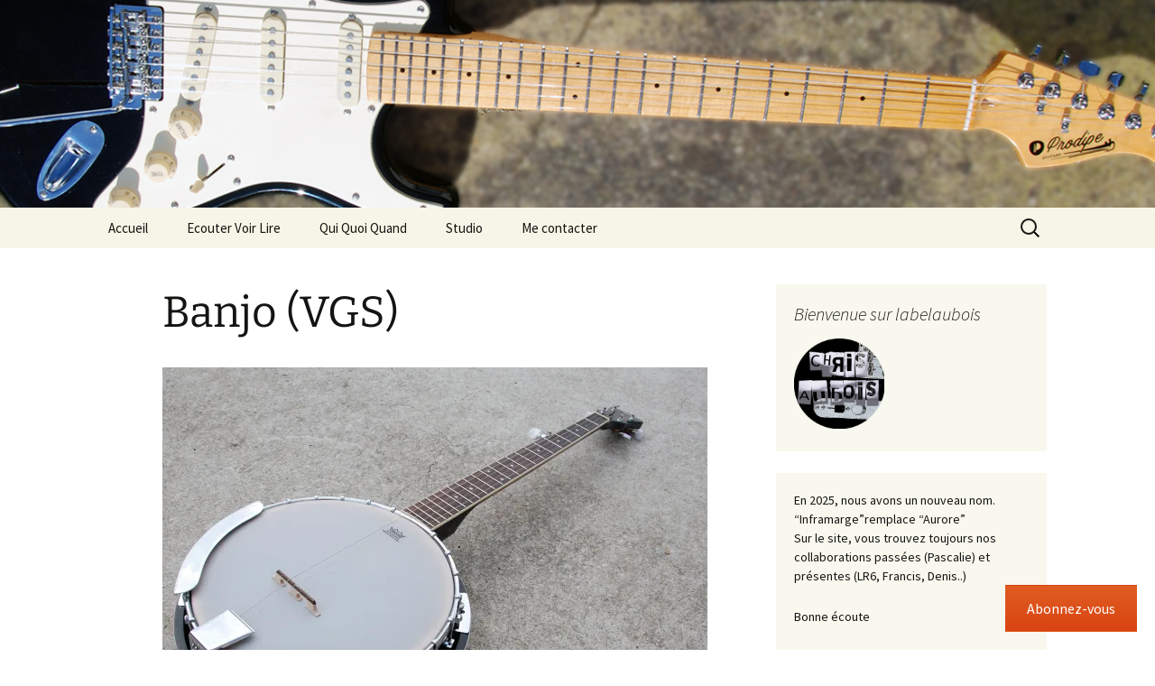

--- FILE ---
content_type: text/html; charset=UTF-8
request_url: https://labelaubois.fr/gmedia/banjo-vgs-_2_-jpg/
body_size: 21063
content:
<!DOCTYPE html>
<html lang="fr-FR">
<head>
	<meta charset="UTF-8">
	<meta name="viewport" content="width=device-width, initial-scale=1.0">
	<title>Banjo (VGS) &#8211; labelaubois</title>
	<link rel="profile" href="https://gmpg.org/xfn/11">
	<link rel="pingback" href="https://labelaubois.fr/xmlrpc.php">
	<meta name='robots' content='index, follow, max-image-preview:large, max-snippet:-1, max-video-preview:-1' />

	<!-- This site is optimized with the Yoast SEO plugin v26.7 - https://yoast.com/wordpress/plugins/seo/ -->
	<link rel="canonical" href="https://labelaubois.fr/gmedia/banjo-vgs-_2_-jpg/" />
	<meta property="og:locale" content="fr_FR" />
	<meta property="og:type" content="article" />
	<meta property="og:title" content="Banjo (VGS) &#8211; labelaubois" />
	<meta property="og:description" content="La version 4 cordes (ou banjo ténor) est utilisée en jazz New-orlean ou en musique celtique. Mais qui peut le plus pouvant le moins, on peut parfaitement utiliser un 5 cordes pour jouer ces deux styles de musique." />
	<meta property="og:url" content="https://labelaubois.fr/gmedia/banjo-vgs-_2_-jpg/" />
	<meta property="og:site_name" content="labelaubois" />
	<meta property="article:modified_time" content="2018-01-14T15:28:22+00:00" />
	<meta name="twitter:card" content="summary_large_image" />
	<script type="application/ld+json" class="yoast-schema-graph">{"@context":"https://schema.org","@graph":[{"@type":"WebPage","@id":"https://labelaubois.fr/gmedia/banjo-vgs-_2_-jpg/","url":"https://labelaubois.fr/gmedia/banjo-vgs-_2_-jpg/","name":"Banjo (VGS) &#8211; labelaubois","isPartOf":{"@id":"https://labelaubois.fr/#website"},"datePublished":"2017-08-16T15:51:31+00:00","dateModified":"2018-01-14T15:28:22+00:00","breadcrumb":{"@id":"https://labelaubois.fr/gmedia/banjo-vgs-_2_-jpg/#breadcrumb"},"inLanguage":"fr-FR","potentialAction":[{"@type":"ReadAction","target":["https://labelaubois.fr/gmedia/banjo-vgs-_2_-jpg/"]}]},{"@type":"BreadcrumbList","@id":"https://labelaubois.fr/gmedia/banjo-vgs-_2_-jpg/#breadcrumb","itemListElement":[{"@type":"ListItem","position":1,"name":"Accueil","item":"https://labelaubois.fr/"},{"@type":"ListItem","position":2,"name":"Gmedia Posts","item":"https://labelaubois.fr/gmedia/"},{"@type":"ListItem","position":3,"name":"Banjo (VGS)"}]},{"@type":"WebSite","@id":"https://labelaubois.fr/#website","url":"https://labelaubois.fr/","name":"labelaubois","description":"chansons et rock français. écoutes et téléchargements gratuits","publisher":{"@id":"https://labelaubois.fr/#/schema/person/033867ff083263442edaf69fd53d7c44"},"potentialAction":[{"@type":"SearchAction","target":{"@type":"EntryPoint","urlTemplate":"https://labelaubois.fr/?s={search_term_string}"},"query-input":{"@type":"PropertyValueSpecification","valueRequired":true,"valueName":"search_term_string"}}],"inLanguage":"fr-FR"},{"@type":["Person","Organization"],"@id":"https://labelaubois.fr/#/schema/person/033867ff083263442edaf69fd53d7c44","name":"Chris","image":{"@type":"ImageObject","inLanguage":"fr-FR","@id":"https://labelaubois.fr/#/schema/person/image/","url":"https://secure.gravatar.com/avatar/e5f52214d18110a693b9163bf7f0142c9540e84c5592f2f8269135d5c3168db7?s=96&d=mm&r=g","contentUrl":"https://secure.gravatar.com/avatar/e5f52214d18110a693b9163bf7f0142c9540e84c5592f2f8269135d5c3168db7?s=96&d=mm&r=g","caption":"Chris"},"logo":{"@id":"https://labelaubois.fr/#/schema/person/image/"},"description":"Auteur compositeur interprète, tout est dit...","sameAs":["http://www.labelaubois.fr"]}]}</script>
	<!-- / Yoast SEO plugin. -->


<link rel='dns-prefetch' href='//secure.gravatar.com' />
<link rel='dns-prefetch' href='//stats.wp.com' />
<link rel='dns-prefetch' href='//v0.wordpress.com' />
<link rel='dns-prefetch' href='//widgets.wp.com' />
<link rel='dns-prefetch' href='//s0.wp.com' />
<link rel='dns-prefetch' href='//0.gravatar.com' />
<link rel='dns-prefetch' href='//1.gravatar.com' />
<link rel='dns-prefetch' href='//2.gravatar.com' />
<link rel='preconnect' href='//i0.wp.com' />
<link rel='preconnect' href='//c0.wp.com' />
<link rel="alternate" type="application/rss+xml" title="labelaubois &raquo; Flux" href="https://labelaubois.fr/feed/" />
<link rel="alternate" type="application/rss+xml" title="labelaubois &raquo; Flux des commentaires" href="https://labelaubois.fr/comments/feed/" />
		<!-- Gmedia Open Graph Meta Image -->
		<meta property="og:title" content="Banjo (VGS)"/>
		<meta property="og:description" content="La version 4 cordes (ou banjo ténor) est utilisée en jazz New-orlean ou en musique celtique. Mais qui peut le plus pouvant le moins, on peut parfaitement utiliser un 5 cordes pour jouer ces deux styles de musique."/>
		<meta property="og:image" content="https://labelaubois.fr/wp-content/grand-media/image/banjo-vgs-_2_.jpg"/>
		<!-- End Gmedia Open Graph Meta Image -->
		<link rel="alternate" type="application/rss+xml" title="labelaubois &raquo; Banjo (VGS) Flux des commentaires" href="https://labelaubois.fr/gmedia/banjo-vgs-_2_-jpg/feed/" />
<link rel="alternate" title="oEmbed (JSON)" type="application/json+oembed" href="https://labelaubois.fr/wp-json/oembed/1.0/embed?url=https%3A%2F%2Flabelaubois.fr%2Fgmedia%2Fbanjo-vgs-_2_-jpg%2F" />
<link rel="alternate" title="oEmbed (XML)" type="text/xml+oembed" href="https://labelaubois.fr/wp-json/oembed/1.0/embed?url=https%3A%2F%2Flabelaubois.fr%2Fgmedia%2Fbanjo-vgs-_2_-jpg%2F&#038;format=xml" />
<style id='wp-img-auto-sizes-contain-inline-css'>
img:is([sizes=auto i],[sizes^="auto," i]){contain-intrinsic-size:3000px 1500px}
/*# sourceURL=wp-img-auto-sizes-contain-inline-css */
</style>
<link rel='stylesheet' id='jetpack_related-posts-css' href='https://c0.wp.com/p/jetpack/15.4/modules/related-posts/related-posts.css' media='all' />
<style id='wp-emoji-styles-inline-css'>

	img.wp-smiley, img.emoji {
		display: inline !important;
		border: none !important;
		box-shadow: none !important;
		height: 1em !important;
		width: 1em !important;
		margin: 0 0.07em !important;
		vertical-align: -0.1em !important;
		background: none !important;
		padding: 0 !important;
	}
/*# sourceURL=wp-emoji-styles-inline-css */
</style>
<style id='wp-block-library-inline-css'>
:root{--wp-block-synced-color:#7a00df;--wp-block-synced-color--rgb:122,0,223;--wp-bound-block-color:var(--wp-block-synced-color);--wp-editor-canvas-background:#ddd;--wp-admin-theme-color:#007cba;--wp-admin-theme-color--rgb:0,124,186;--wp-admin-theme-color-darker-10:#006ba1;--wp-admin-theme-color-darker-10--rgb:0,107,160.5;--wp-admin-theme-color-darker-20:#005a87;--wp-admin-theme-color-darker-20--rgb:0,90,135;--wp-admin-border-width-focus:2px}@media (min-resolution:192dpi){:root{--wp-admin-border-width-focus:1.5px}}.wp-element-button{cursor:pointer}:root .has-very-light-gray-background-color{background-color:#eee}:root .has-very-dark-gray-background-color{background-color:#313131}:root .has-very-light-gray-color{color:#eee}:root .has-very-dark-gray-color{color:#313131}:root .has-vivid-green-cyan-to-vivid-cyan-blue-gradient-background{background:linear-gradient(135deg,#00d084,#0693e3)}:root .has-purple-crush-gradient-background{background:linear-gradient(135deg,#34e2e4,#4721fb 50%,#ab1dfe)}:root .has-hazy-dawn-gradient-background{background:linear-gradient(135deg,#faaca8,#dad0ec)}:root .has-subdued-olive-gradient-background{background:linear-gradient(135deg,#fafae1,#67a671)}:root .has-atomic-cream-gradient-background{background:linear-gradient(135deg,#fdd79a,#004a59)}:root .has-nightshade-gradient-background{background:linear-gradient(135deg,#330968,#31cdcf)}:root .has-midnight-gradient-background{background:linear-gradient(135deg,#020381,#2874fc)}:root{--wp--preset--font-size--normal:16px;--wp--preset--font-size--huge:42px}.has-regular-font-size{font-size:1em}.has-larger-font-size{font-size:2.625em}.has-normal-font-size{font-size:var(--wp--preset--font-size--normal)}.has-huge-font-size{font-size:var(--wp--preset--font-size--huge)}.has-text-align-center{text-align:center}.has-text-align-left{text-align:left}.has-text-align-right{text-align:right}.has-fit-text{white-space:nowrap!important}#end-resizable-editor-section{display:none}.aligncenter{clear:both}.items-justified-left{justify-content:flex-start}.items-justified-center{justify-content:center}.items-justified-right{justify-content:flex-end}.items-justified-space-between{justify-content:space-between}.screen-reader-text{border:0;clip-path:inset(50%);height:1px;margin:-1px;overflow:hidden;padding:0;position:absolute;width:1px;word-wrap:normal!important}.screen-reader-text:focus{background-color:#ddd;clip-path:none;color:#444;display:block;font-size:1em;height:auto;left:5px;line-height:normal;padding:15px 23px 14px;text-decoration:none;top:5px;width:auto;z-index:100000}html :where(.has-border-color){border-style:solid}html :where([style*=border-top-color]){border-top-style:solid}html :where([style*=border-right-color]){border-right-style:solid}html :where([style*=border-bottom-color]){border-bottom-style:solid}html :where([style*=border-left-color]){border-left-style:solid}html :where([style*=border-width]){border-style:solid}html :where([style*=border-top-width]){border-top-style:solid}html :where([style*=border-right-width]){border-right-style:solid}html :where([style*=border-bottom-width]){border-bottom-style:solid}html :where([style*=border-left-width]){border-left-style:solid}html :where(img[class*=wp-image-]){height:auto;max-width:100%}:where(figure){margin:0 0 1em}html :where(.is-position-sticky){--wp-admin--admin-bar--position-offset:var(--wp-admin--admin-bar--height,0px)}@media screen and (max-width:600px){html :where(.is-position-sticky){--wp-admin--admin-bar--position-offset:0px}}

/*# sourceURL=wp-block-library-inline-css */
</style><style id='wp-block-heading-inline-css'>
h1:where(.wp-block-heading).has-background,h2:where(.wp-block-heading).has-background,h3:where(.wp-block-heading).has-background,h4:where(.wp-block-heading).has-background,h5:where(.wp-block-heading).has-background,h6:where(.wp-block-heading).has-background{padding:1.25em 2.375em}h1.has-text-align-left[style*=writing-mode]:where([style*=vertical-lr]),h1.has-text-align-right[style*=writing-mode]:where([style*=vertical-rl]),h2.has-text-align-left[style*=writing-mode]:where([style*=vertical-lr]),h2.has-text-align-right[style*=writing-mode]:where([style*=vertical-rl]),h3.has-text-align-left[style*=writing-mode]:where([style*=vertical-lr]),h3.has-text-align-right[style*=writing-mode]:where([style*=vertical-rl]),h4.has-text-align-left[style*=writing-mode]:where([style*=vertical-lr]),h4.has-text-align-right[style*=writing-mode]:where([style*=vertical-rl]),h5.has-text-align-left[style*=writing-mode]:where([style*=vertical-lr]),h5.has-text-align-right[style*=writing-mode]:where([style*=vertical-rl]),h6.has-text-align-left[style*=writing-mode]:where([style*=vertical-lr]),h6.has-text-align-right[style*=writing-mode]:where([style*=vertical-rl]){rotate:180deg}
/*# sourceURL=https://c0.wp.com/c/6.9/wp-includes/blocks/heading/style.min.css */
</style>
<style id='wp-block-group-inline-css'>
.wp-block-group{box-sizing:border-box}:where(.wp-block-group.wp-block-group-is-layout-constrained){position:relative}
/*# sourceURL=https://c0.wp.com/c/6.9/wp-includes/blocks/group/style.min.css */
</style>
<style id='wp-block-group-theme-inline-css'>
:where(.wp-block-group.has-background){padding:1.25em 2.375em}
/*# sourceURL=https://c0.wp.com/c/6.9/wp-includes/blocks/group/theme.min.css */
</style>
<style id='wp-block-paragraph-inline-css'>
.is-small-text{font-size:.875em}.is-regular-text{font-size:1em}.is-large-text{font-size:2.25em}.is-larger-text{font-size:3em}.has-drop-cap:not(:focus):first-letter{float:left;font-size:8.4em;font-style:normal;font-weight:100;line-height:.68;margin:.05em .1em 0 0;text-transform:uppercase}body.rtl .has-drop-cap:not(:focus):first-letter{float:none;margin-left:.1em}p.has-drop-cap.has-background{overflow:hidden}:root :where(p.has-background){padding:1.25em 2.375em}:where(p.has-text-color:not(.has-link-color)) a{color:inherit}p.has-text-align-left[style*="writing-mode:vertical-lr"],p.has-text-align-right[style*="writing-mode:vertical-rl"]{rotate:180deg}
/*# sourceURL=https://c0.wp.com/c/6.9/wp-includes/blocks/paragraph/style.min.css */
</style>
<style id='wp-block-separator-inline-css'>
@charset "UTF-8";.wp-block-separator{border:none;border-top:2px solid}:root :where(.wp-block-separator.is-style-dots){height:auto;line-height:1;text-align:center}:root :where(.wp-block-separator.is-style-dots):before{color:currentColor;content:"···";font-family:serif;font-size:1.5em;letter-spacing:2em;padding-left:2em}.wp-block-separator.is-style-dots{background:none!important;border:none!important}
/*# sourceURL=https://c0.wp.com/c/6.9/wp-includes/blocks/separator/style.min.css */
</style>
<style id='wp-block-separator-theme-inline-css'>
.wp-block-separator.has-css-opacity{opacity:.4}.wp-block-separator{border:none;border-bottom:2px solid;margin-left:auto;margin-right:auto}.wp-block-separator.has-alpha-channel-opacity{opacity:1}.wp-block-separator:not(.is-style-wide):not(.is-style-dots){width:100px}.wp-block-separator.has-background:not(.is-style-dots){border-bottom:none;height:1px}.wp-block-separator.has-background:not(.is-style-wide):not(.is-style-dots){height:2px}
/*# sourceURL=https://c0.wp.com/c/6.9/wp-includes/blocks/separator/theme.min.css */
</style>
<style id='global-styles-inline-css'>
:root{--wp--preset--aspect-ratio--square: 1;--wp--preset--aspect-ratio--4-3: 4/3;--wp--preset--aspect-ratio--3-4: 3/4;--wp--preset--aspect-ratio--3-2: 3/2;--wp--preset--aspect-ratio--2-3: 2/3;--wp--preset--aspect-ratio--16-9: 16/9;--wp--preset--aspect-ratio--9-16: 9/16;--wp--preset--color--black: #000000;--wp--preset--color--cyan-bluish-gray: #abb8c3;--wp--preset--color--white: #fff;--wp--preset--color--pale-pink: #f78da7;--wp--preset--color--vivid-red: #cf2e2e;--wp--preset--color--luminous-vivid-orange: #ff6900;--wp--preset--color--luminous-vivid-amber: #fcb900;--wp--preset--color--light-green-cyan: #7bdcb5;--wp--preset--color--vivid-green-cyan: #00d084;--wp--preset--color--pale-cyan-blue: #8ed1fc;--wp--preset--color--vivid-cyan-blue: #0693e3;--wp--preset--color--vivid-purple: #9b51e0;--wp--preset--color--dark-gray: #141412;--wp--preset--color--red: #bc360a;--wp--preset--color--medium-orange: #db572f;--wp--preset--color--light-orange: #ea9629;--wp--preset--color--yellow: #fbca3c;--wp--preset--color--dark-brown: #220e10;--wp--preset--color--medium-brown: #722d19;--wp--preset--color--light-brown: #eadaa6;--wp--preset--color--beige: #e8e5ce;--wp--preset--color--off-white: #f7f5e7;--wp--preset--gradient--vivid-cyan-blue-to-vivid-purple: linear-gradient(135deg,rgb(6,147,227) 0%,rgb(155,81,224) 100%);--wp--preset--gradient--light-green-cyan-to-vivid-green-cyan: linear-gradient(135deg,rgb(122,220,180) 0%,rgb(0,208,130) 100%);--wp--preset--gradient--luminous-vivid-amber-to-luminous-vivid-orange: linear-gradient(135deg,rgb(252,185,0) 0%,rgb(255,105,0) 100%);--wp--preset--gradient--luminous-vivid-orange-to-vivid-red: linear-gradient(135deg,rgb(255,105,0) 0%,rgb(207,46,46) 100%);--wp--preset--gradient--very-light-gray-to-cyan-bluish-gray: linear-gradient(135deg,rgb(238,238,238) 0%,rgb(169,184,195) 100%);--wp--preset--gradient--cool-to-warm-spectrum: linear-gradient(135deg,rgb(74,234,220) 0%,rgb(151,120,209) 20%,rgb(207,42,186) 40%,rgb(238,44,130) 60%,rgb(251,105,98) 80%,rgb(254,248,76) 100%);--wp--preset--gradient--blush-light-purple: linear-gradient(135deg,rgb(255,206,236) 0%,rgb(152,150,240) 100%);--wp--preset--gradient--blush-bordeaux: linear-gradient(135deg,rgb(254,205,165) 0%,rgb(254,45,45) 50%,rgb(107,0,62) 100%);--wp--preset--gradient--luminous-dusk: linear-gradient(135deg,rgb(255,203,112) 0%,rgb(199,81,192) 50%,rgb(65,88,208) 100%);--wp--preset--gradient--pale-ocean: linear-gradient(135deg,rgb(255,245,203) 0%,rgb(182,227,212) 50%,rgb(51,167,181) 100%);--wp--preset--gradient--electric-grass: linear-gradient(135deg,rgb(202,248,128) 0%,rgb(113,206,126) 100%);--wp--preset--gradient--midnight: linear-gradient(135deg,rgb(2,3,129) 0%,rgb(40,116,252) 100%);--wp--preset--gradient--autumn-brown: linear-gradient(135deg, rgba(226,45,15,1) 0%, rgba(158,25,13,1) 100%);--wp--preset--gradient--sunset-yellow: linear-gradient(135deg, rgba(233,139,41,1) 0%, rgba(238,179,95,1) 100%);--wp--preset--gradient--light-sky: linear-gradient(135deg,rgba(228,228,228,1.0) 0%,rgba(208,225,252,1.0) 100%);--wp--preset--gradient--dark-sky: linear-gradient(135deg,rgba(0,0,0,1.0) 0%,rgba(56,61,69,1.0) 100%);--wp--preset--font-size--small: 13px;--wp--preset--font-size--medium: 20px;--wp--preset--font-size--large: 36px;--wp--preset--font-size--x-large: 42px;--wp--preset--spacing--20: 0.44rem;--wp--preset--spacing--30: 0.67rem;--wp--preset--spacing--40: 1rem;--wp--preset--spacing--50: 1.5rem;--wp--preset--spacing--60: 2.25rem;--wp--preset--spacing--70: 3.38rem;--wp--preset--spacing--80: 5.06rem;--wp--preset--shadow--natural: 6px 6px 9px rgba(0, 0, 0, 0.2);--wp--preset--shadow--deep: 12px 12px 50px rgba(0, 0, 0, 0.4);--wp--preset--shadow--sharp: 6px 6px 0px rgba(0, 0, 0, 0.2);--wp--preset--shadow--outlined: 6px 6px 0px -3px rgb(255, 255, 255), 6px 6px rgb(0, 0, 0);--wp--preset--shadow--crisp: 6px 6px 0px rgb(0, 0, 0);}:where(.is-layout-flex){gap: 0.5em;}:where(.is-layout-grid){gap: 0.5em;}body .is-layout-flex{display: flex;}.is-layout-flex{flex-wrap: wrap;align-items: center;}.is-layout-flex > :is(*, div){margin: 0;}body .is-layout-grid{display: grid;}.is-layout-grid > :is(*, div){margin: 0;}:where(.wp-block-columns.is-layout-flex){gap: 2em;}:where(.wp-block-columns.is-layout-grid){gap: 2em;}:where(.wp-block-post-template.is-layout-flex){gap: 1.25em;}:where(.wp-block-post-template.is-layout-grid){gap: 1.25em;}.has-black-color{color: var(--wp--preset--color--black) !important;}.has-cyan-bluish-gray-color{color: var(--wp--preset--color--cyan-bluish-gray) !important;}.has-white-color{color: var(--wp--preset--color--white) !important;}.has-pale-pink-color{color: var(--wp--preset--color--pale-pink) !important;}.has-vivid-red-color{color: var(--wp--preset--color--vivid-red) !important;}.has-luminous-vivid-orange-color{color: var(--wp--preset--color--luminous-vivid-orange) !important;}.has-luminous-vivid-amber-color{color: var(--wp--preset--color--luminous-vivid-amber) !important;}.has-light-green-cyan-color{color: var(--wp--preset--color--light-green-cyan) !important;}.has-vivid-green-cyan-color{color: var(--wp--preset--color--vivid-green-cyan) !important;}.has-pale-cyan-blue-color{color: var(--wp--preset--color--pale-cyan-blue) !important;}.has-vivid-cyan-blue-color{color: var(--wp--preset--color--vivid-cyan-blue) !important;}.has-vivid-purple-color{color: var(--wp--preset--color--vivid-purple) !important;}.has-black-background-color{background-color: var(--wp--preset--color--black) !important;}.has-cyan-bluish-gray-background-color{background-color: var(--wp--preset--color--cyan-bluish-gray) !important;}.has-white-background-color{background-color: var(--wp--preset--color--white) !important;}.has-pale-pink-background-color{background-color: var(--wp--preset--color--pale-pink) !important;}.has-vivid-red-background-color{background-color: var(--wp--preset--color--vivid-red) !important;}.has-luminous-vivid-orange-background-color{background-color: var(--wp--preset--color--luminous-vivid-orange) !important;}.has-luminous-vivid-amber-background-color{background-color: var(--wp--preset--color--luminous-vivid-amber) !important;}.has-light-green-cyan-background-color{background-color: var(--wp--preset--color--light-green-cyan) !important;}.has-vivid-green-cyan-background-color{background-color: var(--wp--preset--color--vivid-green-cyan) !important;}.has-pale-cyan-blue-background-color{background-color: var(--wp--preset--color--pale-cyan-blue) !important;}.has-vivid-cyan-blue-background-color{background-color: var(--wp--preset--color--vivid-cyan-blue) !important;}.has-vivid-purple-background-color{background-color: var(--wp--preset--color--vivid-purple) !important;}.has-black-border-color{border-color: var(--wp--preset--color--black) !important;}.has-cyan-bluish-gray-border-color{border-color: var(--wp--preset--color--cyan-bluish-gray) !important;}.has-white-border-color{border-color: var(--wp--preset--color--white) !important;}.has-pale-pink-border-color{border-color: var(--wp--preset--color--pale-pink) !important;}.has-vivid-red-border-color{border-color: var(--wp--preset--color--vivid-red) !important;}.has-luminous-vivid-orange-border-color{border-color: var(--wp--preset--color--luminous-vivid-orange) !important;}.has-luminous-vivid-amber-border-color{border-color: var(--wp--preset--color--luminous-vivid-amber) !important;}.has-light-green-cyan-border-color{border-color: var(--wp--preset--color--light-green-cyan) !important;}.has-vivid-green-cyan-border-color{border-color: var(--wp--preset--color--vivid-green-cyan) !important;}.has-pale-cyan-blue-border-color{border-color: var(--wp--preset--color--pale-cyan-blue) !important;}.has-vivid-cyan-blue-border-color{border-color: var(--wp--preset--color--vivid-cyan-blue) !important;}.has-vivid-purple-border-color{border-color: var(--wp--preset--color--vivid-purple) !important;}.has-vivid-cyan-blue-to-vivid-purple-gradient-background{background: var(--wp--preset--gradient--vivid-cyan-blue-to-vivid-purple) !important;}.has-light-green-cyan-to-vivid-green-cyan-gradient-background{background: var(--wp--preset--gradient--light-green-cyan-to-vivid-green-cyan) !important;}.has-luminous-vivid-amber-to-luminous-vivid-orange-gradient-background{background: var(--wp--preset--gradient--luminous-vivid-amber-to-luminous-vivid-orange) !important;}.has-luminous-vivid-orange-to-vivid-red-gradient-background{background: var(--wp--preset--gradient--luminous-vivid-orange-to-vivid-red) !important;}.has-very-light-gray-to-cyan-bluish-gray-gradient-background{background: var(--wp--preset--gradient--very-light-gray-to-cyan-bluish-gray) !important;}.has-cool-to-warm-spectrum-gradient-background{background: var(--wp--preset--gradient--cool-to-warm-spectrum) !important;}.has-blush-light-purple-gradient-background{background: var(--wp--preset--gradient--blush-light-purple) !important;}.has-blush-bordeaux-gradient-background{background: var(--wp--preset--gradient--blush-bordeaux) !important;}.has-luminous-dusk-gradient-background{background: var(--wp--preset--gradient--luminous-dusk) !important;}.has-pale-ocean-gradient-background{background: var(--wp--preset--gradient--pale-ocean) !important;}.has-electric-grass-gradient-background{background: var(--wp--preset--gradient--electric-grass) !important;}.has-midnight-gradient-background{background: var(--wp--preset--gradient--midnight) !important;}.has-small-font-size{font-size: var(--wp--preset--font-size--small) !important;}.has-medium-font-size{font-size: var(--wp--preset--font-size--medium) !important;}.has-large-font-size{font-size: var(--wp--preset--font-size--large) !important;}.has-x-large-font-size{font-size: var(--wp--preset--font-size--x-large) !important;}
/*# sourceURL=global-styles-inline-css */
</style>
<style id='core-block-supports-inline-css'>
.wp-container-core-group-is-layout-bcfe9290 > :where(:not(.alignleft):not(.alignright):not(.alignfull)){max-width:480px;margin-left:auto !important;margin-right:auto !important;}.wp-container-core-group-is-layout-bcfe9290 > .alignwide{max-width:480px;}.wp-container-core-group-is-layout-bcfe9290 .alignfull{max-width:none;}
/*# sourceURL=core-block-supports-inline-css */
</style>

<style id='classic-theme-styles-inline-css'>
/*! This file is auto-generated */
.wp-block-button__link{color:#fff;background-color:#32373c;border-radius:9999px;box-shadow:none;text-decoration:none;padding:calc(.667em + 2px) calc(1.333em + 2px);font-size:1.125em}.wp-block-file__button{background:#32373c;color:#fff;text-decoration:none}
/*# sourceURL=/wp-includes/css/classic-themes.min.css */
</style>
<link rel='stylesheet' id='contact-form-7-css' href='https://labelaubois.fr/wp-content/plugins/contact-form-7/includes/css/styles.css?ver=6.1.4' media='all' />
<link rel='stylesheet' id='esdc-css-css' href='https://labelaubois.fr/wp-content/plugins/electric-studio-download-counter/css/esdc-dp.css?ver=3c136384e054261db5d7be0f88f527bc' media='all' />
<link rel='stylesheet' id='esdc-css-main-css' href='https://labelaubois.fr/wp-content/plugins/electric-studio-download-counter/css/esdc-custom.css?ver=3c136384e054261db5d7be0f88f527bc' media='all' />
<link rel='stylesheet' id='audioigniter-css' href='https://labelaubois.fr/wp-content/plugins/audioigniter/player/build/style.css?ver=2.0.2' media='all' />
<link rel='stylesheet' id='twentythirteen-fonts-css' href='https://labelaubois.fr/wp-content/themes/twentythirteen/fonts/source-sans-pro-plus-bitter.css?ver=20230328' media='all' />
<link rel='stylesheet' id='genericons-css' href='https://c0.wp.com/p/jetpack/15.4/_inc/genericons/genericons/genericons.css' media='all' />
<link rel='stylesheet' id='twentythirteen-style-css' href='https://labelaubois.fr/wp-content/themes/twentythirteen/style.css?ver=20251202' media='all' />
<link rel='stylesheet' id='twentythirteen-block-style-css' href='https://labelaubois.fr/wp-content/themes/twentythirteen/css/blocks.css?ver=20240520' media='all' />
<link rel='stylesheet' id='subscribe-floating-button-css-css' href='https://c0.wp.com/p/jetpack/15.4/modules/subscriptions/subscribe-floating-button/subscribe-floating-button.css' media='all' />
<link rel='stylesheet' id='jetpack_likes-css' href='https://c0.wp.com/p/jetpack/15.4/modules/likes/style.css' media='all' />
<link rel='stylesheet' id='jetpack-subscriptions-css' href='https://c0.wp.com/p/jetpack/15.4/_inc/build/subscriptions/subscriptions.min.css' media='all' />
<link rel='stylesheet' id='tablepress-default-css' href='https://labelaubois.fr/wp-content/plugins/tablepress/css/build/default.css?ver=3.2.6' media='all' />
<link rel='stylesheet' id='gmedia-global-frontend-css' href='https://labelaubois.fr/wp-content/plugins/grand-media/assets/gmedia.global.front.css?ver=1.15.0' media='all' />
<script id="jetpack_related-posts-js-extra">
var related_posts_js_options = {"post_heading":"h4"};
//# sourceURL=jetpack_related-posts-js-extra
</script>
<script src="https://c0.wp.com/p/jetpack/15.4/_inc/build/related-posts/related-posts.min.js" id="jetpack_related-posts-js"></script>
<script src="https://c0.wp.com/c/6.9/wp-includes/js/jquery/jquery.min.js" id="jquery-core-js"></script>
<script src="https://c0.wp.com/c/6.9/wp-includes/js/jquery/jquery-migrate.min.js" id="jquery-migrate-js"></script>
<script id="esdc-js-js-extra">
var ESDC_JS = {"ajax_url":"https://labelaubois.fr/wp-admin/admin-ajax.php","count_nonce":"298b634987","ds_nonce":"28b05f7851","tracked":"[\"pdf\",\"doc\",\"xls\",\"docx\",\"xlsx\",\"csv\",\"zip\",\"rar\",\"mp3\"]"};
//# sourceURL=esdc-js-js-extra
</script>
<script src="https://labelaubois.fr/wp-content/plugins/electric-studio-download-counter/js/esdc.js?ver=3c136384e054261db5d7be0f88f527bc" id="esdc-js-js"></script>
<script src="https://labelaubois.fr/wp-content/themes/twentythirteen/js/functions.js?ver=20250727" id="twentythirteen-script-js" defer data-wp-strategy="defer"></script>
<link rel="https://api.w.org/" href="https://labelaubois.fr/wp-json/" /><link rel="EditURI" type="application/rsd+xml" title="RSD" href="https://labelaubois.fr/xmlrpc.php?rsd" />

	<style>img#wpstats{display:none}</style>
		
<!-- <meta name="GmediaGallery" version="1.24.1/1.8.0" license="" /> -->
<style>.recentcomments a{display:inline !important;padding:0 !important;margin:0 !important;}</style>	<style type="text/css" id="twentythirteen-header-css">
		.site-header {
		background: url(https://labelaubois.fr/wp-content/uploads/2025/03/cropped-strat-retouchee2.png) no-repeat scroll top;
		background-size: 1600px auto;
	}
	@media (max-width: 767px) {
		.site-header {
			background-size: 768px auto;
		}
	}
	@media (max-width: 359px) {
		.site-header {
			background-size: 360px auto;
		}
	}
			.site-title,
	.site-description {
		position: absolute;
		clip-path: inset(50%);
	}
			</style>
	<link rel="icon" href="https://i0.wp.com/labelaubois.fr/wp-content/uploads/2021/05/logo-chris.png?fit=32%2C32&#038;ssl=1" sizes="32x32" />
<link rel="icon" href="https://i0.wp.com/labelaubois.fr/wp-content/uploads/2021/05/logo-chris.png?fit=192%2C192&#038;ssl=1" sizes="192x192" />
<link rel="apple-touch-icon" href="https://i0.wp.com/labelaubois.fr/wp-content/uploads/2021/05/logo-chris.png?fit=180%2C180&#038;ssl=1" />
<meta name="msapplication-TileImage" content="https://i0.wp.com/labelaubois.fr/wp-content/uploads/2021/05/logo-chris.png?fit=270%2C270&#038;ssl=1" />
<style id='jetpack-block-subscriptions-inline-css'>
.is-style-compact .is-not-subscriber .wp-block-button__link,.is-style-compact .is-not-subscriber .wp-block-jetpack-subscriptions__button{border-end-start-radius:0!important;border-start-start-radius:0!important;margin-inline-start:0!important}.is-style-compact .is-not-subscriber .components-text-control__input,.is-style-compact .is-not-subscriber p#subscribe-email input[type=email]{border-end-end-radius:0!important;border-start-end-radius:0!important}.is-style-compact:not(.wp-block-jetpack-subscriptions__use-newline) .components-text-control__input{border-inline-end-width:0!important}.wp-block-jetpack-subscriptions.wp-block-jetpack-subscriptions__supports-newline .wp-block-jetpack-subscriptions__form-container{display:flex;flex-direction:column}.wp-block-jetpack-subscriptions.wp-block-jetpack-subscriptions__supports-newline:not(.wp-block-jetpack-subscriptions__use-newline) .is-not-subscriber .wp-block-jetpack-subscriptions__form-elements{align-items:flex-start;display:flex}.wp-block-jetpack-subscriptions.wp-block-jetpack-subscriptions__supports-newline:not(.wp-block-jetpack-subscriptions__use-newline) p#subscribe-submit{display:flex;justify-content:center}.wp-block-jetpack-subscriptions.wp-block-jetpack-subscriptions__supports-newline .wp-block-jetpack-subscriptions__form .wp-block-jetpack-subscriptions__button,.wp-block-jetpack-subscriptions.wp-block-jetpack-subscriptions__supports-newline .wp-block-jetpack-subscriptions__form .wp-block-jetpack-subscriptions__textfield .components-text-control__input,.wp-block-jetpack-subscriptions.wp-block-jetpack-subscriptions__supports-newline .wp-block-jetpack-subscriptions__form button,.wp-block-jetpack-subscriptions.wp-block-jetpack-subscriptions__supports-newline .wp-block-jetpack-subscriptions__form input[type=email],.wp-block-jetpack-subscriptions.wp-block-jetpack-subscriptions__supports-newline form .wp-block-jetpack-subscriptions__button,.wp-block-jetpack-subscriptions.wp-block-jetpack-subscriptions__supports-newline form .wp-block-jetpack-subscriptions__textfield .components-text-control__input,.wp-block-jetpack-subscriptions.wp-block-jetpack-subscriptions__supports-newline form button,.wp-block-jetpack-subscriptions.wp-block-jetpack-subscriptions__supports-newline form input[type=email]{box-sizing:border-box;cursor:pointer;line-height:1.3;min-width:auto!important;white-space:nowrap!important}.wp-block-jetpack-subscriptions.wp-block-jetpack-subscriptions__supports-newline .wp-block-jetpack-subscriptions__form input[type=email]::placeholder,.wp-block-jetpack-subscriptions.wp-block-jetpack-subscriptions__supports-newline .wp-block-jetpack-subscriptions__form input[type=email]:disabled,.wp-block-jetpack-subscriptions.wp-block-jetpack-subscriptions__supports-newline form input[type=email]::placeholder,.wp-block-jetpack-subscriptions.wp-block-jetpack-subscriptions__supports-newline form input[type=email]:disabled{color:currentColor;opacity:.5}.wp-block-jetpack-subscriptions.wp-block-jetpack-subscriptions__supports-newline .wp-block-jetpack-subscriptions__form .wp-block-jetpack-subscriptions__button,.wp-block-jetpack-subscriptions.wp-block-jetpack-subscriptions__supports-newline .wp-block-jetpack-subscriptions__form button,.wp-block-jetpack-subscriptions.wp-block-jetpack-subscriptions__supports-newline form .wp-block-jetpack-subscriptions__button,.wp-block-jetpack-subscriptions.wp-block-jetpack-subscriptions__supports-newline form button{border-color:#0000;border-style:solid}.wp-block-jetpack-subscriptions.wp-block-jetpack-subscriptions__supports-newline .wp-block-jetpack-subscriptions__form .wp-block-jetpack-subscriptions__textfield,.wp-block-jetpack-subscriptions.wp-block-jetpack-subscriptions__supports-newline .wp-block-jetpack-subscriptions__form p#subscribe-email,.wp-block-jetpack-subscriptions.wp-block-jetpack-subscriptions__supports-newline form .wp-block-jetpack-subscriptions__textfield,.wp-block-jetpack-subscriptions.wp-block-jetpack-subscriptions__supports-newline form p#subscribe-email{background:#0000;flex-grow:1}.wp-block-jetpack-subscriptions.wp-block-jetpack-subscriptions__supports-newline .wp-block-jetpack-subscriptions__form .wp-block-jetpack-subscriptions__textfield .components-base-control__field,.wp-block-jetpack-subscriptions.wp-block-jetpack-subscriptions__supports-newline .wp-block-jetpack-subscriptions__form .wp-block-jetpack-subscriptions__textfield .components-text-control__input,.wp-block-jetpack-subscriptions.wp-block-jetpack-subscriptions__supports-newline .wp-block-jetpack-subscriptions__form .wp-block-jetpack-subscriptions__textfield input[type=email],.wp-block-jetpack-subscriptions.wp-block-jetpack-subscriptions__supports-newline .wp-block-jetpack-subscriptions__form p#subscribe-email .components-base-control__field,.wp-block-jetpack-subscriptions.wp-block-jetpack-subscriptions__supports-newline .wp-block-jetpack-subscriptions__form p#subscribe-email .components-text-control__input,.wp-block-jetpack-subscriptions.wp-block-jetpack-subscriptions__supports-newline .wp-block-jetpack-subscriptions__form p#subscribe-email input[type=email],.wp-block-jetpack-subscriptions.wp-block-jetpack-subscriptions__supports-newline form .wp-block-jetpack-subscriptions__textfield .components-base-control__field,.wp-block-jetpack-subscriptions.wp-block-jetpack-subscriptions__supports-newline form .wp-block-jetpack-subscriptions__textfield .components-text-control__input,.wp-block-jetpack-subscriptions.wp-block-jetpack-subscriptions__supports-newline form .wp-block-jetpack-subscriptions__textfield input[type=email],.wp-block-jetpack-subscriptions.wp-block-jetpack-subscriptions__supports-newline form p#subscribe-email .components-base-control__field,.wp-block-jetpack-subscriptions.wp-block-jetpack-subscriptions__supports-newline form p#subscribe-email .components-text-control__input,.wp-block-jetpack-subscriptions.wp-block-jetpack-subscriptions__supports-newline form p#subscribe-email input[type=email]{height:auto;margin:0;width:100%}.wp-block-jetpack-subscriptions.wp-block-jetpack-subscriptions__supports-newline .wp-block-jetpack-subscriptions__form p#subscribe-email,.wp-block-jetpack-subscriptions.wp-block-jetpack-subscriptions__supports-newline .wp-block-jetpack-subscriptions__form p#subscribe-submit,.wp-block-jetpack-subscriptions.wp-block-jetpack-subscriptions__supports-newline form p#subscribe-email,.wp-block-jetpack-subscriptions.wp-block-jetpack-subscriptions__supports-newline form p#subscribe-submit{line-height:0;margin:0;padding:0}.wp-block-jetpack-subscriptions.wp-block-jetpack-subscriptions__supports-newline.wp-block-jetpack-subscriptions__show-subs .wp-block-jetpack-subscriptions__subscount{font-size:16px;margin:8px 0;text-align:end}.wp-block-jetpack-subscriptions.wp-block-jetpack-subscriptions__supports-newline.wp-block-jetpack-subscriptions__use-newline .wp-block-jetpack-subscriptions__form-elements{display:block}.wp-block-jetpack-subscriptions.wp-block-jetpack-subscriptions__supports-newline.wp-block-jetpack-subscriptions__use-newline .wp-block-jetpack-subscriptions__button,.wp-block-jetpack-subscriptions.wp-block-jetpack-subscriptions__supports-newline.wp-block-jetpack-subscriptions__use-newline button{display:inline-block;max-width:100%}.wp-block-jetpack-subscriptions.wp-block-jetpack-subscriptions__supports-newline.wp-block-jetpack-subscriptions__use-newline .wp-block-jetpack-subscriptions__subscount{text-align:start}#subscribe-submit.is-link{text-align:center;width:auto!important}#subscribe-submit.is-link a{margin-left:0!important;margin-top:0!important;width:auto!important}@keyframes jetpack-memberships_button__spinner-animation{to{transform:rotate(1turn)}}.jetpack-memberships-spinner{display:none;height:1em;margin:0 0 0 5px;width:1em}.jetpack-memberships-spinner svg{height:100%;margin-bottom:-2px;width:100%}.jetpack-memberships-spinner-rotating{animation:jetpack-memberships_button__spinner-animation .75s linear infinite;transform-origin:center}.is-loading .jetpack-memberships-spinner{display:inline-block}body.jetpack-memberships-modal-open{overflow:hidden}dialog.jetpack-memberships-modal{opacity:1}dialog.jetpack-memberships-modal,dialog.jetpack-memberships-modal iframe{background:#0000;border:0;bottom:0;box-shadow:none;height:100%;left:0;margin:0;padding:0;position:fixed;right:0;top:0;width:100%}dialog.jetpack-memberships-modal::backdrop{background-color:#000;opacity:.7;transition:opacity .2s ease-out}dialog.jetpack-memberships-modal.is-loading,dialog.jetpack-memberships-modal.is-loading::backdrop{opacity:0}
/*# sourceURL=https://labelaubois.fr/wp-content/plugins/jetpack/_inc/blocks/subscriptions/view.css?minify=false */
</style>
<link rel='stylesheet' id='gglcptch-css' href='https://labelaubois.fr/wp-content/plugins/google-captcha/css/gglcptch.css?ver=1.85' media='all' />
</head>

<body class="wp-singular gmedia-template-default single single-gmedia postid-1530 wp-embed-responsive wp-theme-twentythirteen single-author sidebar">
		<div id="page" class="hfeed site">
		<a class="screen-reader-text skip-link" href="#content">
			Aller au contenu		</a>
		<header id="masthead" class="site-header">
						<a class="home-link" href="https://labelaubois.fr/" rel="home" >
									<h1 class="site-title">labelaubois</h1>
													<h2 class="site-description">chansons et rock français. écoutes et téléchargements gratuits</h2>
							</a>

			<div id="navbar" class="navbar">
				<nav id="site-navigation" class="navigation main-navigation">
					<button class="menu-toggle">Menu</button>
					<div class="menu-menu-labelaubois-container"><ul id="primary-menu" class="nav-menu"><li id="menu-item-3335" class="menu-item menu-item-type-custom menu-item-object-custom menu-item-home menu-item-3335"><a href="https://labelaubois.fr/">Accueil</a></li>
<li id="menu-item-3387" class="menu-item menu-item-type-custom menu-item-object-custom menu-item-has-children menu-item-3387"><a>Ecouter Voir Lire</a>
<ul class="sub-menu">
	<li id="menu-item-3388" class="menu-item menu-item-type-custom menu-item-object-custom menu-item-has-children menu-item-3388"><a>INFRAMARGE</a>
	<ul class="sub-menu">
		<li id="menu-item-3450" class="menu-item menu-item-type-post_type menu-item-object-page menu-item-3450"><a href="https://labelaubois.fr/inframarge/">PRESENTATIONS</a></li>
		<li id="menu-item-3545" class="menu-item menu-item-type-post_type menu-item-object-page menu-item-has-children menu-item-3545"><a href="https://labelaubois.fr/aurore-2025-album-en-cours/">Inframarge 2025 (Album en cours)</a>
		<ul class="sub-menu">
			<li id="menu-item-3642" class="menu-item menu-item-type-post_type menu-item-object-page menu-item-3642"><a href="https://labelaubois.fr/aurore-2025-album-en-cours/liens-vers-quart-de-siecle/">Liens vers “Quart de Siècle”</a></li>
		</ul>
</li>
		<li id="menu-item-3449" class="menu-item menu-item-type-post_type menu-item-object-page menu-item-3449"><a href="https://labelaubois.fr/enrobee-clip-video/">2023 &#8211; Enrobée (clip vidéo)</a></li>
		<li id="menu-item-3452" class="menu-item menu-item-type-post_type menu-item-object-page menu-item-3452"><a href="https://labelaubois.fr/aurore-en-concert/">2024 &#8211; Inframarge (ex-Aurore) en concert</a></li>
		<li id="menu-item-3363" class="menu-item menu-item-type-post_type menu-item-object-page menu-item-3363"><a href="https://labelaubois.fr/le-soliloque-album-2021/">2021 &#8211; Le soliloque</a></li>
		<li id="menu-item-3359" class="menu-item menu-item-type-post_type menu-item-object-page menu-item-3359"><a href="https://labelaubois.fr/inframarge/ere-de-je-inframarge/">2014 &#8211; Ere de Je</a></li>
	</ul>
</li>
	<li id="menu-item-3365" class="menu-item menu-item-type-post_type menu-item-object-page menu-item-3365"><a href="https://labelaubois.fr/les-textes-des-chansons/">Les textes des chansons</a></li>
	<li id="menu-item-3390" class="menu-item menu-item-type-custom menu-item-object-custom menu-item-has-children menu-item-3390"><a>LR6</a>
	<ul class="sub-menu">
		<li id="menu-item-3435" class="menu-item menu-item-type-post_type menu-item-object-page menu-item-3435"><a href="https://labelaubois.fr/presentation-lr6/">Présentation de LR6</a></li>
		<li id="menu-item-3367" class="menu-item menu-item-type-post_type menu-item-object-page menu-item-has-children menu-item-3367"><a href="https://labelaubois.fr/membres-lr6/">Membres de LR6</a>
		<ul class="sub-menu">
			<li id="menu-item-3421" class="menu-item menu-item-type-custom menu-item-object-custom menu-item-has-children menu-item-3421"><a>Membres actuels</a>
			<ul class="sub-menu">
				<li id="menu-item-3411" class="menu-item menu-item-type-post_type menu-item-object-page menu-item-3411"><a href="https://labelaubois.fr/membres-lr6/seve/">Sève (chant &#038; claviers)</a></li>
				<li id="menu-item-3370" class="menu-item menu-item-type-post_type menu-item-object-page menu-item-3370"><a href="https://labelaubois.fr/membres-lr6/chris/">Chris (guitare et chant)</a></li>
				<li id="menu-item-3372" class="menu-item menu-item-type-post_type menu-item-object-page menu-item-3372"><a href="https://labelaubois.fr/membres-lr6/philippe-alias-bou2phil/">Philippe (Basse depuis 2025)</a></li>
				<li id="menu-item-3371" class="menu-item menu-item-type-post_type menu-item-object-page menu-item-3371"><a href="https://labelaubois.fr/membres-lr6/jerome/">Djé (saxo alto)</a></li>
				<li id="menu-item-3457" class="menu-item menu-item-type-post_type menu-item-object-page menu-item-3457"><a href="https://labelaubois.fr/damien-son-et-lumieres/">Damien (son et lumières)</a></li>
			</ul>
</li>
			<li id="menu-item-3422" class="menu-item menu-item-type-custom menu-item-object-custom menu-item-has-children menu-item-3422"><a>Anciens membres</a>
			<ul class="sub-menu">
				<li id="menu-item-3346" class="menu-item menu-item-type-post_type menu-item-object-page menu-item-3346"><a href="https://labelaubois.fr/franck-basse/">Franck (basse 2019-2024)</a></li>
				<li id="menu-item-3368" class="menu-item menu-item-type-post_type menu-item-object-page menu-item-3368"><a href="https://labelaubois.fr/membres-lr6/annyvonne/">Annyvonne (drums 2018 -2022)</a></li>
				<li id="menu-item-3369" class="menu-item menu-item-type-post_type menu-item-object-page menu-item-3369"><a href="https://labelaubois.fr/membres-lr6/arnaud-2/">Arnaud (basse 2019)</a></li>
				<li id="menu-item-3412" class="menu-item menu-item-type-post_type menu-item-object-page menu-item-3412"><a href="https://labelaubois.fr/membres-lr6/steven/">Steven (basse 2018)</a></li>
			</ul>
</li>
		</ul>
</li>
		<li id="menu-item-3380" class="menu-item menu-item-type-post_type menu-item-object-page menu-item-3380"><a href="https://labelaubois.fr/presentation-lr6/concerts-de-lr6/">Historique des dates de concerts</a></li>
		<li id="menu-item-3425" class="menu-item menu-item-type-custom menu-item-object-custom menu-item-has-children menu-item-3425"><a>photos</a>
		<ul class="sub-menu">
			<li id="menu-item-3376" class="menu-item menu-item-type-post_type menu-item-object-page menu-item-3376"><a href="https://labelaubois.fr/photos-cette-soiree-la-le-3-aout-2022-credit-photos-karen-cooper/">Photos “Cette soirée-là” le 3 août 2022 (Crédit photos : Karen Cooper)</a></li>
			<li id="menu-item-3382" class="menu-item menu-item-type-post_type menu-item-object-page menu-item-3382"><a href="https://labelaubois.fr/presentation-lr6/lr6-repetition-du-7-juillet-2020-photos-et-video/">LR6 Répétition du 7 juillet 2020 (photos et vidéo)</a></li>
		</ul>
</li>
	</ul>
</li>
	<li id="menu-item-3391" class="menu-item menu-item-type-custom menu-item-object-custom menu-item-has-children menu-item-3391"><a>2019 &#8211; Never Cry In Britain</a>
	<ul class="sub-menu">
		<li id="menu-item-3349" class="menu-item menu-item-type-post_type menu-item-object-page menu-item-3349"><a href="https://labelaubois.fr/history/musique-rock/">Music</a></li>
		<li id="menu-item-3377" class="menu-item menu-item-type-post_type menu-item-object-page menu-item-3377"><a href="https://labelaubois.fr/presentation-lr6/concerts-de-lr6/carte-blanche-du-25-juin-2022-au-moulin-a-sons-de-loudeac/lenfer-english-version/">“L’enfer” English version</a></li>
		<li id="menu-item-3347" class="menu-item menu-item-type-post_type menu-item-object-page menu-item-3347"><a href="https://labelaubois.fr/history/">History (MAJ juin 2019)</a></li>
		<li id="menu-item-3348" class="menu-item menu-item-type-post_type menu-item-object-page menu-item-3348"><a href="https://labelaubois.fr/history/media-et-presse/">media and press</a></li>
	</ul>
</li>
	<li id="menu-item-3356" class="menu-item menu-item-type-post_type menu-item-object-page menu-item-3356"><a href="https://labelaubois.fr/intothewood/">2017 &#8211; Into the wood (De fil en aiguille &#8211; album de reprises)</a></li>
	<li id="menu-item-3393" class="menu-item menu-item-type-custom menu-item-object-custom menu-item-has-children menu-item-3393"><a>2012 &#8211; Pascalie &#038; JeanSol</a>
	<ul class="sub-menu">
		<li id="menu-item-3373" class="menu-item menu-item-type-post_type menu-item-object-page menu-item-3373"><a href="https://labelaubois.fr/pascalie-jeansol/">Pascalie &#038; JeanSol</a></li>
		<li id="menu-item-3375" class="menu-item menu-item-type-post_type menu-item-object-page menu-item-3375"><a href="https://labelaubois.fr/pascalie-jeansol/c-la-violence/">C la violence</a></li>
		<li id="menu-item-3374" class="menu-item menu-item-type-post_type menu-item-object-page menu-item-3374"><a href="https://labelaubois.fr/pascalie-jeansol/desdichado/">Au Café Vagabond</a></li>
	</ul>
</li>
	<li id="menu-item-3410" class="menu-item menu-item-type-custom menu-item-object-custom menu-item-has-children menu-item-3410"><a>1999-2012 ALEPH</a>
	<ul class="sub-menu">
		<li id="menu-item-3337" class="menu-item menu-item-type-post_type menu-item-object-page menu-item-3337"><a href="https://labelaubois.fr/aleph/">ALEPH (histoire et origine)</a></li>
		<li id="menu-item-3419" class="menu-item menu-item-type-custom menu-item-object-custom menu-item-has-children menu-item-3419"><a>ALBUMS</a>
		<ul class="sub-menu">
			<li id="menu-item-3418" class="menu-item menu-item-type-post_type menu-item-object-page menu-item-3418"><a href="https://labelaubois.fr/aleph/oxymores-et-coquecigrues-2008/">Oxymores et coquecigrues (2012)</a></li>
			<li id="menu-item-3417" class="menu-item menu-item-type-post_type menu-item-object-page menu-item-3417"><a href="https://labelaubois.fr/aleph/janus/">Janus (2008)</a></li>
			<li id="menu-item-3415" class="menu-item menu-item-type-post_type menu-item-object-page menu-item-3415"><a href="https://labelaubois.fr/aleph/le-roman-et-letincelle-2006/">Le roman et l’étincelle (2006)</a></li>
			<li id="menu-item-3416" class="menu-item menu-item-type-post_type menu-item-object-page menu-item-3416"><a href="https://labelaubois.fr/aleph/si-2005/">Si (2005)</a></li>
			<li id="menu-item-3414" class="menu-item menu-item-type-post_type menu-item-object-page menu-item-3414"><a href="https://labelaubois.fr/aleph/cassandre-2002/">Cassandre (2002)</a></li>
			<li id="menu-item-3413" class="menu-item menu-item-type-post_type menu-item-object-page menu-item-3413"><a href="https://labelaubois.fr/aleph/c-a-s-a/">C.A.S.A (1999)</a></li>
		</ul>
</li>
	</ul>
</li>
	<li id="menu-item-3394" class="menu-item menu-item-type-custom menu-item-object-custom menu-item-has-children menu-item-3394"><a href="http://1">Vidéos</a>
	<ul class="sub-menu">
		<li id="menu-item-3344" class="menu-item menu-item-type-post_type menu-item-object-page menu-item-3344"><a href="https://labelaubois.fr/enrobee-clip-video/">Inframarge &#8211; Enrobée (clip vidéo)</a></li>
		<li id="menu-item-3364" class="menu-item menu-item-type-post_type menu-item-object-page menu-item-3364"><a href="https://labelaubois.fr/le-soliloque-album-2021/la-parodie-du-bonheur-video/">Inframarge &#8211; La parodie du bonheur (vidéo)</a></li>
		<li id="menu-item-3341" class="menu-item menu-item-type-post_type menu-item-object-page menu-item-3341"><a href="https://labelaubois.fr/desdichado/">Intothewood &#8211;  clip“Regarde un peu la France” (cover Miossec)</a></li>
		<li id="menu-item-3361" class="menu-item menu-item-type-post_type menu-item-object-page menu-item-3361"><a href="https://labelaubois.fr/jeansol/nous-sommes-tous-des-clients-clip-video/">Inframarge &#8211; clip &#8220;Nous sommes tous des clients&#8221;</a></li>
		<li id="menu-item-3340" class="menu-item menu-item-type-post_type menu-item-object-page menu-item-home menu-item-3340"><a href="https://labelaubois.fr/accueil/">Inframarge &#8211;  Clip &#8220;Quitter le monde&#8221;</a></li>
		<li id="menu-item-3379" class="menu-item menu-item-type-post_type menu-item-object-page menu-item-3379"><a href="https://labelaubois.fr/presentation-lr6/concerts-de-lr6/concert-cette-soiree-la-le-3-aout-2022-a-loudeac/">LR6 &#8211; Concert “Cette soirée-là” le 3 août 2022 à Loudéac</a></li>
		<li id="menu-item-3378" class="menu-item menu-item-type-post_type menu-item-object-page menu-item-3378"><a href="https://labelaubois.fr/presentation-lr6/concerts-de-lr6/carte-blanche-du-25-juin-2022-au-moulin-a-sons-de-loudeac/">LR6 &#8211; Carte blanche &#8211; 25 juin 2022</a></li>
		<li id="menu-item-3343" class="menu-item menu-item-type-post_type menu-item-object-page menu-item-3343"><a href="https://labelaubois.fr/concert-lr6-a-la-grange-des-ardillets/">LR6 &#8211; 1er concert à “La Grange des Ardillets”</a></li>
		<li id="menu-item-3342" class="menu-item menu-item-type-post_type menu-item-object-page menu-item-3342"><a href="https://labelaubois.fr/lr6-concert-2018/">LR6 &#8211; Concert “Les Ardillets” Version complète</a></li>
	</ul>
</li>
</ul>
</li>
<li id="menu-item-3386" class="menu-item menu-item-type-custom menu-item-object-custom menu-item-has-children menu-item-3386"><a>Qui Quoi Quand</a>
<ul class="sub-menu">
	<li id="menu-item-3384" class="menu-item menu-item-type-post_type menu-item-object-page menu-item-3384"><a href="https://labelaubois.fr/qui-quoi-ou/les-presentations/">Les présentations</a></li>
	<li id="menu-item-3385" class="menu-item menu-item-type-post_type menu-item-object-page menu-item-3385"><a href="https://labelaubois.fr/qui-quoi-ou/photos-historiques/">Photos “historiques”</a></li>
	<li id="menu-item-3383" class="menu-item menu-item-type-post_type menu-item-object-page menu-item-3383"><a href="https://labelaubois.fr/qui-quoi-ou/sample-page/">Contenu du site</a></li>
</ul>
</li>
<li id="menu-item-3395" class="menu-item menu-item-type-custom menu-item-object-custom menu-item-has-children menu-item-3395"><a>Studio</a>
<ul class="sub-menu">
	<li id="menu-item-3353" class="menu-item menu-item-type-post_type menu-item-object-page menu-item-3353"><a href="https://labelaubois.fr/instruments-studio/guitares/">Guitares et autres instruments (réels) (maj mars 2025)</a></li>
	<li id="menu-item-3355" class="menu-item menu-item-type-post_type menu-item-object-page menu-item-3355"><a href="https://labelaubois.fr/instruments-studio/matos/">Matos</a></li>
</ul>
</li>
<li id="menu-item-3366" class="menu-item menu-item-type-post_type menu-item-object-page menu-item-3366"><a href="https://labelaubois.fr/me-contacter/">Me contacter</a></li>
</ul></div>					<form role="search" method="get" class="search-form" action="https://labelaubois.fr/">
				<label>
					<span class="screen-reader-text">Rechercher :</span>
					<input type="search" class="search-field" placeholder="Rechercher…" value="" name="s" />
				</label>
				<input type="submit" class="search-submit" value="Rechercher" />
			</form>				</nav><!-- #site-navigation -->
			</div><!-- #navbar -->
		</header><!-- #masthead -->

		<div id="main" class="site-main">

	<div id="primary" class="content-area">
		<div id="content" class="site-content" role="main">

			
				
<article id="post-1530" class="post-1530 gmedia type-gmedia status-publish hentry">
	<header class="entry-header">
		
				<h1 class="entry-title">Banjo (VGS)</h1>
		
		<div class="entry-meta">
								</div><!-- .entry-meta -->
	</header><!-- .entry-header -->

		<div class="entry-content">
		<div class="GmediaGallery_SinglePage">					<a class="gmedia-item-link" rel="gmedia-item"						href="https://i0.wp.com/labelaubois.fr/wp-content/grand-media/image/banjo-vgs-_2_.jpg?ssl=1"><img data-recalc-dims="1" class="gmedia-item"							style="max-width:100%;"							src="https://i0.wp.com/labelaubois.fr/wp-content/grand-media/image/banjo-vgs-_2_.jpg?w=604&#038;ssl=1"							alt="Banjo (VGS)"/></a>										<div class="gmsingle_wrapper gmsingle_clearfix">						<script type="text/html" class="gm_script2html">							<div class="gmsingle_photo_header gmsingle_clearfix">								<div class="gmsingle_name_wrap gmsingle_clearfix">																			<div class="gmsingle_user_avatar">											<a class="gmsingle_user_avatar_link"												href="https://labelaubois.fr/author/desdichado/"><img													src="https://secure.gravatar.com/avatar/e5f52214d18110a693b9163bf7f0142c9540e84c5592f2f8269135d5c3168db7?s=60&#038;d=mm&#038;r=g" alt=""/></a>										</div>																		<div class="gmsingle_title_author">										<div class="gmsingle_title">											Banjo (VGS)											&nbsp;										</div>										<div class="gmsingle_author_name">											<a class="gmsingle_author_link"												href="https://labelaubois.fr/author/desdichado/">Chris</a>										</div>									</div>								</div>							</div>						</script>						<div class="gmsingle_photo_info">							<div class="gmsingle_description_wrap">								<p>La version 4 cordes (ou banjo ténor) est utilisée en jazz New-orlean ou en musique celtique. Mais qui peut le plus pouvant le moins, on peut parfaitement utiliser un 5 cordes pour jouer ces deux styles de musique.</p>								<script type="text/html" class="gm_script2html">																			<div class="gmsingle_terms">											<span class="gmsingle_term_label">Album:</span>											<span class="gmsingle_album"><span class="gmsingle_term"><a														href="https://labelaubois.fr/gmedia-album/guitares/">guitares et proches cousines</a></span></span>										</div>																				<div class="gmsingle_terms">											<span class="gmsingle_term_label">Catégories:</span>											<span class="gmsingle_categories"><span class='gmsingle_term'><a href='https://labelaubois.fr/gmedia-category/instruments de musique/'>instruments de musique</a></span></span>										</div>																				<div class="gmsingle_terms">											<span class="gmsingle_term_label">Étiquettes:</span>											<span class="gmsingle_tags"><span class='gmsingle_term'><a href='https://labelaubois.fr/gmedia-tag/banjo VGS/'>#banjo VGS</a></span></span>										</div>																	</script>							</div>							<script type="text/html" class="gm_script2html">																<div class="gmsingle_details_section">									<div class="gmsingle_details_title">Details</div>									<div class="gmsingle_slide_details">																				<div class='gmsingle_meta'>																						<div class='gmsingle_clearfix'>												<span class='gmsingle_meta_key'>Uploaded</span>												<span class='gmsingle_meta_value'>16 août 2017</span>											</div>										</div>									</div>								</div>							</script>						</div>					</div>					<style>						.gmsingle_clearfix {							display: block;						}						.gmsingle_clearfix::after {							visibility: hidden;							display: block;							font-size: 0;							content: ' ';							clear: both;							height: 0;						}						.gmsingle_wrapper {							margin: 0 auto;						}						.gmsingle_wrapper * {							-webkit-box-sizing: border-box;							-moz-box-sizing: border-box;							box-sizing: border-box;						}						.gmsingle_photo_header {							margin-bottom: 15px;						}						.gmsingle_name_wrap {							padding: 24px 0 2px 80px;							height: 85px;							max-width: 100%;							overflow: hidden;							white-space: nowrap;							position: relative;						}						.gmsingle_name_wrap .gmsingle_user_avatar {							position: absolute;							top: 20px;							left: 0;						}						.gmsingle_name_wrap .gmsingle_user_avatar a.gmsingle_user_avatar_link {							display: block;							text-decoration: none;						}						.gmsingle_name_wrap .gmsingle_user_avatar img {							height: 60px !important;							width: auto;							overflow: hidden;							border-radius: 3px;						}						.gmsingle_name_wrap .gmsingle_title_author {							display: inline-block;							vertical-align: top;							max-width: 100%;						}						.gmsingle_name_wrap .gmsingle_title_author .gmsingle_title {							text-rendering: auto;							font-weight: 100;							font-size: 24px;							width: 100%;							overflow: hidden;							white-space: nowrap;							text-overflow: ellipsis;							margin: 0;							padding: 1px 0;							height: 1.1em;							line-height: 1;							box-sizing: content-box;							letter-spacing: 0;							text-transform: capitalize;						}						.gmsingle_name_wrap .gmsingle_title_author > div {							font-size: 14px;						}						.gmsingle_name_wrap .gmsingle_title_author .gmsingle_author_name {							float: left;						}						.gmsingle_name_wrap .gmsingle_title_author a {							font-size: inherit;						}						.gmsingle_photo_info {							display: flex;							flex-wrap: wrap;						}						.gmsingle_details_title {							margin: 0;							padding: 0;							text-transform: uppercase;							font-size: 18px;							line-height: 1em;							font-weight: 300;							height: 1.1em;							display: inline-block;							overflow: visible;							border: none;						}						.gmsingle_description_wrap {							flex: 1;							overflow: hidden;							min-width: 220px;							max-width: 100%;							padding-right: 7px;							margin-bottom: 30px;						}						.gmsingle_description_wrap .gmsingle_terms {							overflow: hidden;							margin: 0;							position: relative;							font-size: 14px;							font-weight: 300;						}						.gmsingle_description_wrap .gmsingle_term_label {							margin-right: 10px;						}						.gmsingle_description_wrap .gmsingle_term_label:empty {							display: none;						}						.gmsingle_description_wrap .gmsingle_terms .gmsingle_term {							display: inline-block;							margin: 0 12px 1px 0;						}						.gmsingle_description_wrap .gmsingle_terms .gmsingle_term a {							white-space: nowrap;						}						.gmsingle_details_section {							flex: 1;							width: 33%;							padding-right: 7px;							padding-left: 7px;							min-width: 220px;							max-width: 100%;						}						.gmsingle_details_section .gmsingle_slide_details {							margin: 20px 0;						}						.gmsingle_location_section {							flex: 1;							width: 27%;							padding-right: 7px;							padding-left: 7px;							min-width: 220px;							max-width: 100%;						}						.gmsingle_location_section .gmsingle_location_info {							margin: 20px 0;						}						.gmsingle_location_section .gmsingle_location_info * {							display: block;						}						.gmsingle_location_section .gmsingle_location_info img {							width: 100%;							height: auto;						}						.gmsingle_badges {							border-bottom: 1px solid rgba(0, 0, 0, 0.1);							padding-bottom: 17px;							margin-bottom: 12px;							text-align: left;							font-weight: 300;						}						.gmsingle_badges__column {							display: inline-block;							vertical-align: top;							width: 40%;							min-width: 80px;						}						.gmsingle_badges__column .gmsingle_badges__label {							font-size: 14px;						}						.gmsingle_badges__column .gmsingle_badges__count {							font-size: 20px;							line-height: 1em;							margin-top: 1px;						}						.gmsingle_exif {							border-bottom: 1px solid rgba(0, 0, 0, 0.1);							padding-bottom: 12px;							margin-bottom: 12px;							text-align: left;							font-size: 14px;							line-height: 1.7em;							font-weight: 300;						}						.gmsingle_exif .gmsingle_camera_settings .gmsingle_separator {							font-weight: 200;							padding: 0 5px;							display: inline-block;						}						.gmsingle_meta {							padding-bottom: 12px;							margin-bottom: 12px;							text-align: left;							font-size: 14px;							line-height: 1.2em;							font-weight: 300;						}						.gmsingle_meta .gmsingle_meta_key {							float: left;							padding: 3px 0;							width: 40%;							min-width: 80px;						}						.gmsingle_meta .gmsingle_meta_value {							float: left;							white-space: nowrap;							padding: 3px 0;							text-transform: capitalize;						}					</style>					</div>	</div><!-- .entry-content -->
	
	<footer class="entry-meta">
		
			</footer><!-- .entry-meta -->
</article><!-- #post -->
						<nav class="navigation post-navigation">
		<h1 class="screen-reader-text">
			Navigation des articles		</h1>
		<div class="nav-links">

			<a href="https://labelaubois.fr/gmedia/banjo-vgs-_1_-jpg/" rel="prev"><span class="meta-nav">&larr;</span> Banjo (VGS)</a>			<a href="https://labelaubois.fr/gmedia/banjo-vgs-_3_-jpg/" rel="next">Banjo (VGS) <span class="meta-nav">&rarr;</span></a>
		</div><!-- .nav-links -->
	</nav><!-- .navigation -->
						
<div id="comments" class="comments-area">

	
		<div id="respond" class="comment-respond">
		<h3 id="reply-title" class="comment-reply-title">Laisser un commentaire <small><a rel="nofollow" id="cancel-comment-reply-link" href="/gmedia/banjo-vgs-_2_-jpg/#respond" style="display:none;">Annuler la réponse</a></small></h3><form action="https://labelaubois.fr/wp-comments-post.php" method="post" id="commentform" class="comment-form"><p class="comment-notes"><span id="email-notes">Votre adresse e-mail ne sera pas publiée.</span> <span class="required-field-message">Les champs obligatoires sont indiqués avec <span class="required">*</span></span></p><p class="comment-form-comment"><label for="comment">Commentaire <span class="required">*</span></label> <textarea id="comment" name="comment" cols="45" rows="8" maxlength="65525" required></textarea></p><p class="comment-form-author"><label for="author">Nom <span class="required">*</span></label> <input id="author" name="author" type="text" value="" size="30" maxlength="245" autocomplete="name" required /></p>
<p class="comment-form-email"><label for="email">E-mail <span class="required">*</span></label> <input id="email" name="email" type="email" value="" size="30" maxlength="100" aria-describedby="email-notes" autocomplete="email" required /></p>
<p class="comment-form-url"><label for="url">Site web</label> <input id="url" name="url" type="url" value="" size="30" maxlength="200" autocomplete="url" /></p>
<div class="gglcptch gglcptch_v2"><div id="gglcptch_recaptcha_1706475040" class="gglcptch_recaptcha"></div>
				<noscript>
					<div style="width: 302px;">
						<div style="width: 302px; height: 422px; position: relative;">
							<div style="width: 302px; height: 422px; position: absolute;">
								<iframe src="https://www.google.com/recaptcha/api/fallback?k=6Ldb4mkUAAAAAIiovZYDK-OgzxpkGLSV03jwnyBC" frameborder="0" scrolling="no" style="width: 302px; height:422px; border-style: none;"></iframe>
							</div>
						</div>
						<div style="border-style: none; bottom: 12px; left: 25px; margin: 0px; padding: 0px; right: 25px; background: #f9f9f9; border: 1px solid #c1c1c1; border-radius: 3px; height: 60px; width: 300px;">
							<input type="hidden" id="g-recaptcha-response" name="g-recaptcha-response" class="g-recaptcha-response" style="width: 250px !important; height: 40px !important; border: 1px solid #c1c1c1 !important; margin: 10px 25px !important; padding: 0px !important; resize: none !important;">
						</div>
					</div>
				</noscript></div><p class="form-submit"><input name="submit" type="submit" id="submit" class="submit" value="Laisser un commentaire" /> <input type='hidden' name='comment_post_ID' value='1530' id='comment_post_ID' />
<input type='hidden' name='comment_parent' id='comment_parent' value='0' />
</p><p style="display: none;"><input type="hidden" id="akismet_comment_nonce" name="akismet_comment_nonce" value="2d7390f315" /></p><p style="display: none !important;" class="akismet-fields-container" data-prefix="ak_"><label>&#916;<textarea name="ak_hp_textarea" cols="45" rows="8" maxlength="100"></textarea></label><input type="hidden" id="ak_js_1" name="ak_js" value="249"/><script>document.getElementById( "ak_js_1" ).setAttribute( "value", ( new Date() ).getTime() );</script></p></form>	</div><!-- #respond -->
	<p class="akismet_comment_form_privacy_notice">Ce site utilise Akismet pour réduire les indésirables. <a href="https://akismet.com/privacy/" target="_blank" rel="nofollow noopener">En savoir plus sur la façon dont les données de vos commentaires sont traitées</a>.</p>
</div><!-- #comments -->

			
		</div><!-- #content -->
	</div><!-- #primary -->

	<div id="tertiary" class="sidebar-container" role="complementary">
		<div class="sidebar-inner">
			<div class="widget-area">
				<aside id="media_image-3" class="widget widget_media_image"><h3 class="widget-title">Bienvenue sur labelaubois</h3><img width="100" height="100" src="https://i0.wp.com/labelaubois.fr/wp-content/uploads/2021/05/logo-chris.png?fit=100%2C100&amp;ssl=1" class="image wp-image-2583 alignnone attachment-100x100 size-100x100" alt="" style="max-width: 100%; height: auto;" title="Présentation" decoding="async" loading="lazy" srcset="https://i0.wp.com/labelaubois.fr/wp-content/uploads/2021/05/logo-chris.png?w=511&amp;ssl=1 511w, https://i0.wp.com/labelaubois.fr/wp-content/uploads/2021/05/logo-chris.png?resize=300%2C300&amp;ssl=1 300w, https://i0.wp.com/labelaubois.fr/wp-content/uploads/2021/05/logo-chris.png?resize=150%2C150&amp;ssl=1 150w, https://i0.wp.com/labelaubois.fr/wp-content/uploads/2021/05/logo-chris.png?resize=144%2C144&amp;ssl=1 144w" sizes="auto, (max-width: 100px) 100vw, 100px" data-attachment-id="2583" data-permalink="https://labelaubois.fr/logo-chris/" data-orig-file="https://i0.wp.com/labelaubois.fr/wp-content/uploads/2021/05/logo-chris.png?fit=511%2C509&amp;ssl=1" data-orig-size="511,509" data-comments-opened="1" data-image-meta="{&quot;aperture&quot;:&quot;0&quot;,&quot;credit&quot;:&quot;&quot;,&quot;camera&quot;:&quot;&quot;,&quot;caption&quot;:&quot;&quot;,&quot;created_timestamp&quot;:&quot;0&quot;,&quot;copyright&quot;:&quot;&quot;,&quot;focal_length&quot;:&quot;0&quot;,&quot;iso&quot;:&quot;0&quot;,&quot;shutter_speed&quot;:&quot;0&quot;,&quot;title&quot;:&quot;&quot;,&quot;orientation&quot;:&quot;0&quot;}" data-image-title="logo chris" data-image-description="" data-image-caption="" data-medium-file="https://i0.wp.com/labelaubois.fr/wp-content/uploads/2021/05/logo-chris.png?fit=300%2C300&amp;ssl=1" data-large-file="https://i0.wp.com/labelaubois.fr/wp-content/uploads/2021/05/logo-chris.png?fit=511%2C509&amp;ssl=1" /></aside><aside id="text-9" class="widget widget_text">			<div class="textwidget"><p>En 2025, nous avons un nouveau nom.<br />
&#8220;Inframarge&#8221;remplace &#8220;Aurore&#8221;<br />
Sur le site, vous trouvez toujours nos collaborations passées (Pascalie) et présentes (LR6, Francis, Denis..)</p>
<p>Bonne écoute</p>
<p>Chris Aubois (07/25)</p>
</div>
		</aside><aside id="blog_subscription-3" class="widget widget_blog_subscription jetpack_subscription_widget"><h3 class="widget-title">Pour garder le contact</h3>
			<div class="wp-block-jetpack-subscriptions__container">
			<form action="#" method="post" accept-charset="utf-8" id="subscribe-blog-blog_subscription-3"
				data-blog="89691080"
				data-post_access_level="everybody" >
									<div id="subscribe-text"><p>Laissez-moi votre mail et je vous informerai de mes nouvelles publications</p>
</div>
										<p id="subscribe-email">
						<label id="jetpack-subscribe-label"
							class="screen-reader-text"
							for="subscribe-field-blog_subscription-3">
							Adresse e-mail						</label>
						<input type="email" name="email" autocomplete="email" required="required"
																					value=""
							id="subscribe-field-blog_subscription-3"
							placeholder="Adresse e-mail"
						/>
					</p>

					<p id="subscribe-submit"
											>
						<input type="hidden" name="action" value="subscribe"/>
						<input type="hidden" name="source" value="https://labelaubois.fr/gmedia/banjo-vgs-_2_-jpg/"/>
						<input type="hidden" name="sub-type" value="widget"/>
						<input type="hidden" name="redirect_fragment" value="subscribe-blog-blog_subscription-3"/>
						<input type="hidden" id="_wpnonce" name="_wpnonce" value="c77a61a0a2" /><input type="hidden" name="_wp_http_referer" value="/gmedia/banjo-vgs-_2_-jpg/" />						<button type="submit"
															class="wp-block-button__link"
																					name="jetpack_subscriptions_widget"
						>
							Abonnez-vous						</button>
					</p>
							</form>
							<div class="wp-block-jetpack-subscriptions__subscount">
					Rejoignez les 102 autres abonnés				</div>
						</div>
			
</aside><aside id="custom_html-2" class="widget_text widget widget_custom_html"><div class="textwidget custom-html-widget"><a rel="license" href="http://creativecommons.org/licenses/by/2.0/fr/"><img data-recalc-dims="1" alt="Licence Creative Commons" style="border-width:0" src="https://i0.wp.com/i.creativecommons.org/l/by/2.0/fr/88x31.png?w=604&#038;ssl=1" /></a><br />Ces œuvres sont mises à disposition selon les termes de la <a rel="license" href="http://creativecommons.org/licenses/by/2.0/fr/">Licence Creative Commons Attribution 2.0 France</a>.</div></aside>
		<aside id="recent-posts-15" class="widget widget_recent_entries">
		<h3 class="widget-title">Derniers ajouts</h3><nav aria-label="Derniers ajouts">
		<ul>
											<li>
					<a href="https://labelaubois.fr/clip-musical-sans-ia/">Où est L&#8217;IA ?</a>
											<span class="post-date">19 décembre 2025</span>
									</li>
											<li>
					<a href="https://labelaubois.fr/sortie-clip-quart-de-siecle-inframarge/">Sortie du clip “Quart de siècle” – Inframarge</a>
											<span class="post-date">15 novembre 2025</span>
									</li>
											<li>
					<a href="https://labelaubois.fr/quart-de-siecle-anti-nostalgie/">Quart de siècle</a>
											<span class="post-date">14 novembre 2025</span>
									</li>
											<li>
					<a href="https://labelaubois.fr/quart-de-siecle-le-souvenir-dune-nuit-du-31-decembre-1999/">31-12-99 23h59</a>
											<span class="post-date">11 novembre 2025</span>
									</li>
											<li>
					<a href="https://labelaubois.fr/inframarge-notre-nouveau-nom-dartiste-musical/">Inframarge (faire-part de naissance)</a>
											<span class="post-date">20 juillet 2025</span>
									</li>
					</ul>

		</nav></aside><aside id="recent-comments-11" class="widget widget_recent_comments"><h3 class="widget-title">Vos dernières remarques</h3><nav aria-label="Vos dernières remarques"><ul id="recentcomments"><li class="recentcomments"><span class="comment-author-link">PIERRE ANNE DUVAL</span> dans <a href="https://labelaubois.fr/clip-musical-sans-ia/#comment-2376">Où est L&#8217;IA ?</a></li><li class="recentcomments"><span class="comment-author-link"><a href="http://www.labelaubois.fr" class="url" rel="ugc external nofollow">Chris</a></span> dans <a href="https://labelaubois.fr/quart-de-siecle-le-souvenir-dune-nuit-du-31-decembre-1999/#comment-2371">31-12-99 23h59</a></li><li class="recentcomments"><span class="comment-author-link"><a href="http://www.labelaubois.fr" class="url" rel="ugc external nofollow">Chris</a></span> dans <a href="https://labelaubois.fr/quart-de-siecle-le-souvenir-dune-nuit-du-31-decembre-1999/#comment-2370">31-12-99 23h59</a></li><li class="recentcomments"><span class="comment-author-link">Daphné Calaud</span> dans <a href="https://labelaubois.fr/quart-de-siecle-le-souvenir-dune-nuit-du-31-decembre-1999/#comment-2369">31-12-99 23h59</a></li><li class="recentcomments"><span class="comment-author-link">Anne Cé</span> dans <a href="https://labelaubois.fr/quart-de-siecle-le-souvenir-dune-nuit-du-31-decembre-1999/#comment-2368">31-12-99 23h59</a></li></ul></nav></aside>			</div><!-- .widget-area -->
		</div><!-- .sidebar-inner -->
	</div><!-- #tertiary -->

		</div><!-- #main -->
		<footer id="colophon" class="site-footer">
				<div id="secondary" class="sidebar-container" role="complementary">
		<div class="widget-area">
			<aside id="archives-10" class="widget widget_archive"><h3 class="widget-title">Archives</h3>		<label class="screen-reader-text" for="archives-dropdown-10">Archives</label>
		<select id="archives-dropdown-10" name="archive-dropdown">
			
			<option value="">Sélectionner un mois</option>
				<option value='https://labelaubois.fr/2025/12/'> décembre 2025 &nbsp;(1)</option>
	<option value='https://labelaubois.fr/2025/11/'> novembre 2025 &nbsp;(3)</option>
	<option value='https://labelaubois.fr/2025/07/'> juillet 2025 &nbsp;(1)</option>
	<option value='https://labelaubois.fr/2025/05/'> mai 2025 &nbsp;(3)</option>
	<option value='https://labelaubois.fr/2025/04/'> avril 2025 &nbsp;(1)</option>
	<option value='https://labelaubois.fr/2024/12/'> décembre 2024 &nbsp;(1)</option>
	<option value='https://labelaubois.fr/2024/11/'> novembre 2024 &nbsp;(1)</option>
	<option value='https://labelaubois.fr/2024/09/'> septembre 2024 &nbsp;(1)</option>
	<option value='https://labelaubois.fr/2024/07/'> juillet 2024 &nbsp;(1)</option>
	<option value='https://labelaubois.fr/2024/03/'> mars 2024 &nbsp;(1)</option>
	<option value='https://labelaubois.fr/2023/01/'> janvier 2023 &nbsp;(1)</option>
	<option value='https://labelaubois.fr/2022/08/'> août 2022 &nbsp;(3)</option>
	<option value='https://labelaubois.fr/2022/05/'> mai 2022 &nbsp;(1)</option>
	<option value='https://labelaubois.fr/2022/04/'> avril 2022 &nbsp;(3)</option>
	<option value='https://labelaubois.fr/2021/07/'> juillet 2021 &nbsp;(2)</option>
	<option value='https://labelaubois.fr/2021/06/'> juin 2021 &nbsp;(2)</option>
	<option value='https://labelaubois.fr/2021/05/'> mai 2021 &nbsp;(2)</option>
	<option value='https://labelaubois.fr/2021/03/'> mars 2021 &nbsp;(1)</option>
	<option value='https://labelaubois.fr/2021/02/'> février 2021 &nbsp;(3)</option>
	<option value='https://labelaubois.fr/2021/01/'> janvier 2021 &nbsp;(2)</option>
	<option value='https://labelaubois.fr/2020/11/'> novembre 2020 &nbsp;(3)</option>
	<option value='https://labelaubois.fr/2020/08/'> août 2020 &nbsp;(1)</option>
	<option value='https://labelaubois.fr/2020/07/'> juillet 2020 &nbsp;(2)</option>
	<option value='https://labelaubois.fr/2020/06/'> juin 2020 &nbsp;(1)</option>
	<option value='https://labelaubois.fr/2020/05/'> mai 2020 &nbsp;(2)</option>
	<option value='https://labelaubois.fr/2020/04/'> avril 2020 &nbsp;(3)</option>
	<option value='https://labelaubois.fr/2020/03/'> mars 2020 &nbsp;(1)</option>
	<option value='https://labelaubois.fr/2020/02/'> février 2020 &nbsp;(2)</option>
	<option value='https://labelaubois.fr/2019/12/'> décembre 2019 &nbsp;(1)</option>
	<option value='https://labelaubois.fr/2019/11/'> novembre 2019 &nbsp;(1)</option>
	<option value='https://labelaubois.fr/2019/10/'> octobre 2019 &nbsp;(1)</option>
	<option value='https://labelaubois.fr/2019/09/'> septembre 2019 &nbsp;(1)</option>
	<option value='https://labelaubois.fr/2019/08/'> août 2019 &nbsp;(1)</option>
	<option value='https://labelaubois.fr/2019/06/'> juin 2019 &nbsp;(1)</option>
	<option value='https://labelaubois.fr/2019/04/'> avril 2019 &nbsp;(3)</option>
	<option value='https://labelaubois.fr/2019/02/'> février 2019 &nbsp;(1)</option>
	<option value='https://labelaubois.fr/2018/12/'> décembre 2018 &nbsp;(1)</option>
	<option value='https://labelaubois.fr/2018/10/'> octobre 2018 &nbsp;(3)</option>
	<option value='https://labelaubois.fr/2018/09/'> septembre 2018 &nbsp;(1)</option>
	<option value='https://labelaubois.fr/2018/08/'> août 2018 &nbsp;(1)</option>
	<option value='https://labelaubois.fr/2018/07/'> juillet 2018 &nbsp;(2)</option>
	<option value='https://labelaubois.fr/2018/05/'> mai 2018 &nbsp;(1)</option>
	<option value='https://labelaubois.fr/2018/04/'> avril 2018 &nbsp;(1)</option>
	<option value='https://labelaubois.fr/2018/02/'> février 2018 &nbsp;(1)</option>
	<option value='https://labelaubois.fr/2018/01/'> janvier 2018 &nbsp;(1)</option>
	<option value='https://labelaubois.fr/2017/11/'> novembre 2017 &nbsp;(3)</option>
	<option value='https://labelaubois.fr/2017/08/'> août 2017 &nbsp;(3)</option>
	<option value='https://labelaubois.fr/2017/07/'> juillet 2017 &nbsp;(2)</option>
	<option value='https://labelaubois.fr/2017/06/'> juin 2017 &nbsp;(4)</option>
	<option value='https://labelaubois.fr/2017/05/'> mai 2017 &nbsp;(3)</option>
	<option value='https://labelaubois.fr/2017/02/'> février 2017 &nbsp;(2)</option>
	<option value='https://labelaubois.fr/2016/12/'> décembre 2016 &nbsp;(1)</option>
	<option value='https://labelaubois.fr/2016/08/'> août 2016 &nbsp;(1)</option>
	<option value='https://labelaubois.fr/2016/06/'> juin 2016 &nbsp;(1)</option>
	<option value='https://labelaubois.fr/2016/05/'> mai 2016 &nbsp;(1)</option>
	<option value='https://labelaubois.fr/2016/04/'> avril 2016 &nbsp;(1)</option>
	<option value='https://labelaubois.fr/2016/03/'> mars 2016 &nbsp;(3)</option>
	<option value='https://labelaubois.fr/2016/02/'> février 2016 &nbsp;(6)</option>
	<option value='https://labelaubois.fr/2016/01/'> janvier 2016 &nbsp;(5)</option>
	<option value='https://labelaubois.fr/2015/12/'> décembre 2015 &nbsp;(4)</option>
	<option value='https://labelaubois.fr/2015/11/'> novembre 2015 &nbsp;(2)</option>
	<option value='https://labelaubois.fr/2015/10/'> octobre 2015 &nbsp;(4)</option>
	<option value='https://labelaubois.fr/2015/09/'> septembre 2015 &nbsp;(6)</option>
	<option value='https://labelaubois.fr/2015/08/'> août 2015 &nbsp;(2)</option>
	<option value='https://labelaubois.fr/2015/07/'> juillet 2015 &nbsp;(1)</option>
	<option value='https://labelaubois.fr/2015/06/'> juin 2015 &nbsp;(1)</option>
	<option value='https://labelaubois.fr/2015/05/'> mai 2015 &nbsp;(4)</option>
	<option value='https://labelaubois.fr/2015/04/'> avril 2015 &nbsp;(4)</option>

		</select>

			<script>
( ( dropdownId ) => {
	const dropdown = document.getElementById( dropdownId );
	function onSelectChange() {
		setTimeout( () => {
			if ( 'escape' === dropdown.dataset.lastkey ) {
				return;
			}
			if ( dropdown.value ) {
				document.location.href = dropdown.value;
			}
		}, 250 );
	}
	function onKeyUp( event ) {
		if ( 'Escape' === event.key ) {
			dropdown.dataset.lastkey = 'escape';
		} else {
			delete dropdown.dataset.lastkey;
		}
	}
	function onClick() {
		delete dropdown.dataset.lastkey;
	}
	dropdown.addEventListener( 'keyup', onKeyUp );
	dropdown.addEventListener( 'click', onClick );
	dropdown.addEventListener( 'change', onSelectChange );
})( "archives-dropdown-10" );

//# sourceURL=WP_Widget_Archives%3A%3Awidget
</script>
</aside><aside id="categories-8" class="widget widget_categories"><h3 class="widget-title">Catégories</h3><nav aria-label="Catégories">
			<ul>
					<li class="cat-item cat-item-195"><a href="https://labelaubois.fr/category/acoustique/">acoustique</a>
</li>
	<li class="cat-item cat-item-1"><a href="https://labelaubois.fr/category/album/">Album</a>
</li>
	<li class="cat-item cat-item-230"><a href="https://labelaubois.fr/category/aurore/">Aurore</a>
</li>
	<li class="cat-item cat-item-3"><a href="https://labelaubois.fr/category/chanson/">Chanson</a>
</li>
	<li class="cat-item cat-item-236"><a href="https://labelaubois.fr/category/clip/">Clip</a>
</li>
	<li class="cat-item cat-item-134"><a href="https://labelaubois.fr/category/collaboration/">collaboration</a>
</li>
	<li class="cat-item cat-item-182"><a href="https://labelaubois.fr/category/lr6/concert-lr6/">Concert</a>
</li>
	<li class="cat-item cat-item-4"><a href="https://labelaubois.fr/category/concert/">concert</a>
</li>
	<li class="cat-item cat-item-241"><a href="https://labelaubois.fr/category/inframarge/">Inframarge</a>
</li>
	<li class="cat-item cat-item-6"><a href="https://labelaubois.fr/category/instruments/">Instruments</a>
</li>
	<li class="cat-item cat-item-136"><a href="https://labelaubois.fr/category/lr6/">LR6</a>
</li>
	<li class="cat-item cat-item-120"><a href="https://labelaubois.fr/category/matos/">matos</a>
</li>
	<li class="cat-item cat-item-15"><a href="https://labelaubois.fr/category/musique/">musique</a>
</li>
	<li class="cat-item cat-item-148"><a href="https://labelaubois.fr/category/never-cry-in-britain/">Never cry in britain</a>
</li>
	<li class="cat-item cat-item-5"><a href="https://labelaubois.fr/category/remix/">remix</a>
</li>
	<li class="cat-item cat-item-179"><a href="https://labelaubois.fr/category/lr6/repetition/">répétition</a>
</li>
	<li class="cat-item cat-item-57"><a href="https://labelaubois.fr/category/reprise/">reprise</a>
</li>
	<li class="cat-item cat-item-7"><a href="https://labelaubois.fr/category/studio/">studio</a>
</li>
	<li class="cat-item cat-item-14"><a href="https://labelaubois.fr/category/texte/">Texte</a>
</li>
	<li class="cat-item cat-item-170"><a href="https://labelaubois.fr/category/youtube/">youtube</a>
</li>
			</ul>

			</nav></aside><aside id="meta-6" class="widget widget_meta"><h3 class="widget-title">Méta</h3><nav aria-label="Méta">
		<ul>
						<li><a rel="nofollow" href="https://labelaubois.fr/wp-login.php">Connexion</a></li>
			<li><a href="https://labelaubois.fr/feed/">Flux des publications</a></li>
			<li><a href="https://labelaubois.fr/comments/feed/">Flux des commentaires</a></li>

			<li><a href="https://fr.wordpress.org/">Site de WordPress-FR</a></li>
		</ul>

		</nav></aside>		</div><!-- .widget-area -->
	</div><!-- #secondary -->

			<div class="site-info">
												<a href="https://wordpress.org/" class="imprint">
					Fièrement propulsé par WordPress				</a>
			</div><!-- .site-info -->
		</footer><!-- #colophon -->
	</div><!-- #page -->

	<script type="speculationrules">
{"prefetch":[{"source":"document","where":{"and":[{"href_matches":"/*"},{"not":{"href_matches":["/wp-*.php","/wp-admin/*","/wp-content/uploads/*","/wp-content/*","/wp-content/plugins/*","/wp-content/themes/twentythirteen/*","/*\\?(.+)"]}},{"not":{"selector_matches":"a[rel~=\"nofollow\"]"}},{"not":{"selector_matches":".no-prefetch, .no-prefetch a"}}]},"eagerness":"conservative"}]}
</script>
				<div class="jetpack-subscribe-floating-button">
						<div style="margin-right:20px;margin-left:20px;margin-top:20px;margin-bottom:20px;" class="wp-block-jetpack-subscriptions__supports-newline is-style-button wp-block-jetpack-subscriptions">
		<div class="wp-block-jetpack-subscriptions__container is-not-subscriber">
							<form
					action="https://wordpress.com/email-subscriptions"
					method="post"
					accept-charset="utf-8"
					data-blog="89691080"
					data-post_access_level="everybody"
					data-subscriber_email=""
					id="subscribe-blog-3"
				>
					<div class="wp-block-jetpack-subscriptions__form-elements">
												<p id="subscribe-submit"
													>
							<input type="hidden" name="action" value="subscribe"/>
							<input type="hidden" name="blog_id" value="89691080"/>
							<input type="hidden" name="source" value="https://labelaubois.fr/gmedia/banjo-vgs-_2_-jpg/"/>
							<input type="hidden" name="sub-type" value="subscribe-block"/>
							<input type="hidden" name="app_source" value="subscribe-floating-button"/>
							<input type="hidden" name="redirect_fragment" value="subscribe-blog-3"/>
							<input type="hidden" name="lang" value="fr_FR"/>
							<input type="hidden" id="_wpnonce" name="_wpnonce" value="c77a61a0a2" /><input type="hidden" name="_wp_http_referer" value="/gmedia/banjo-vgs-_2_-jpg/" /><input type="hidden" name="post_id" value="555"/>							<button type="submit"
																	class="wp-block-button__link no-border-radius"
																									style="font-size: 16px;padding: 15px 23px 15px 23px;border-radius: 0px;border-width: 1px;"
																name="jetpack_subscriptions_widget"
							>
								Abonnez-vous							</button>
						</p>
					</div>
				</form>
								</div>
	</div>
					</div>
				<div style="display:none">
			<div class="grofile-hash-map-ed837b7f42a311060cad58662c7e6df9">
		</div>
		</div>
		<script src="https://c0.wp.com/c/6.9/wp-includes/js/dist/hooks.min.js" id="wp-hooks-js"></script>
<script src="https://c0.wp.com/c/6.9/wp-includes/js/dist/i18n.min.js" id="wp-i18n-js"></script>
<script id="wp-i18n-js-after">
wp.i18n.setLocaleData( { 'text direction\u0004ltr': [ 'ltr' ] } );
//# sourceURL=wp-i18n-js-after
</script>
<script src="https://labelaubois.fr/wp-content/plugins/contact-form-7/includes/swv/js/index.js?ver=6.1.4" id="swv-js"></script>
<script id="contact-form-7-js-translations">
( function( domain, translations ) {
	var localeData = translations.locale_data[ domain ] || translations.locale_data.messages;
	localeData[""].domain = domain;
	wp.i18n.setLocaleData( localeData, domain );
} )( "contact-form-7", {"translation-revision-date":"2025-02-06 12:02:14+0000","generator":"GlotPress\/4.0.1","domain":"messages","locale_data":{"messages":{"":{"domain":"messages","plural-forms":"nplurals=2; plural=n > 1;","lang":"fr"},"This contact form is placed in the wrong place.":["Ce formulaire de contact est plac\u00e9 dans un mauvais endroit."],"Error:":["Erreur\u00a0:"]}},"comment":{"reference":"includes\/js\/index.js"}} );
//# sourceURL=contact-form-7-js-translations
</script>
<script id="contact-form-7-js-before">
var wpcf7 = {
    "api": {
        "root": "https:\/\/labelaubois.fr\/wp-json\/",
        "namespace": "contact-form-7\/v1"
    },
    "cached": 1
};
//# sourceURL=contact-form-7-js-before
</script>
<script src="https://labelaubois.fr/wp-content/plugins/contact-form-7/includes/js/index.js?ver=6.1.4" id="contact-form-7-js"></script>
<script src="https://c0.wp.com/c/6.9/wp-includes/js/jquery/ui/core.min.js" id="jquery-ui-core-js"></script>
<script src="https://c0.wp.com/c/6.9/wp-includes/js/jquery/ui/datepicker.min.js" id="jquery-ui-datepicker-js"></script>
<script id="jquery-ui-datepicker-js-after">
jQuery(function(jQuery){jQuery.datepicker.setDefaults({"closeText":"Fermer","currentText":"Aujourd\u2019hui","monthNames":["janvier","f\u00e9vrier","mars","avril","mai","juin","juillet","ao\u00fbt","septembre","octobre","novembre","d\u00e9cembre"],"monthNamesShort":["Jan","F\u00e9v","Mar","Avr","Mai","Juin","Juil","Ao\u00fbt","Sep","Oct","Nov","D\u00e9c"],"nextText":"Suivant","prevText":"Pr\u00e9c\u00e9dent","dayNames":["dimanche","lundi","mardi","mercredi","jeudi","vendredi","samedi"],"dayNamesShort":["dim","lun","mar","mer","jeu","ven","sam"],"dayNamesMin":["D","L","M","M","J","V","S"],"dateFormat":"d MM yy","firstDay":1,"isRTL":false});});
//# sourceURL=jquery-ui-datepicker-js-after
</script>
<script id="audioigniter-js-extra">
var aiStrings = {"play_title":"Play %s","pause_title":"Pause %s","previous":"Previous track","next":"Next track","toggle_list_repeat":"Toggle track listing repeat","toggle_track_repeat":"Toggle track repeat","toggle_list_visible":"Toggle track listing visibility","buy_track":"Buy this track","download_track":"Download this track","volume_up":"Volume Up","volume_down":"Volume Down","open_track_lyrics":"Open track lyrics","set_playback_rate":"Set playback rate","skip_forward":"Skip forward","skip_backward":"Skip backward","shuffle":"Shuffle"};
var aiStats = {"enabled":"","apiUrl":"https://labelaubois.fr/wp-json/audioigniter/v1"};
//# sourceURL=audioigniter-js-extra
</script>
<script src="https://labelaubois.fr/wp-content/plugins/audioigniter/player/build/app.js?ver=2.0.2" id="audioigniter-js"></script>
<script src="https://c0.wp.com/c/6.9/wp-includes/js/comment-reply.min.js" id="comment-reply-js" async data-wp-strategy="async" fetchpriority="low"></script>
<script src="https://c0.wp.com/c/6.9/wp-includes/js/imagesloaded.min.js" id="imagesloaded-js"></script>
<script src="https://c0.wp.com/c/6.9/wp-includes/js/masonry.min.js" id="masonry-js"></script>
<script src="https://c0.wp.com/c/6.9/wp-includes/js/jquery/jquery.masonry.min.js" id="jquery-masonry-js"></script>
<script src="https://secure.gravatar.com/js/gprofiles.js?ver=202604" id="grofiles-cards-js"></script>
<script id="wpgroho-js-extra">
var WPGroHo = {"my_hash":""};
//# sourceURL=wpgroho-js-extra
</script>
<script src="https://c0.wp.com/p/jetpack/15.4/modules/wpgroho.js" id="wpgroho-js"></script>
<script id="gmedia-global-frontend-js-extra">
var GmediaGallery = {"ajaxurl":"https://labelaubois.fr/wp-admin/admin-ajax.php","nonce":"0489a6cd06","upload_dirurl":"https://labelaubois.fr/wp-content/grand-media","plugin_dirurl":"https://labelaubois.fr/wp-content/grand-media","license":"","license2":"","google_api_key":""};
//# sourceURL=gmedia-global-frontend-js-extra
</script>
<script src="https://labelaubois.fr/wp-content/plugins/grand-media/assets/gmedia.global.front.js?ver=1.13.0" id="gmedia-global-frontend-js"></script>
<script id="jetpack-stats-js-before">
_stq = window._stq || [];
_stq.push([ "view", {"v":"ext","blog":"89691080","post":"1530","tz":"2","srv":"labelaubois.fr","j":"1:15.4"} ]);
_stq.push([ "clickTrackerInit", "89691080", "1530" ]);
//# sourceURL=jetpack-stats-js-before
</script>
<script src="https://stats.wp.com/e-202604.js" id="jetpack-stats-js" defer data-wp-strategy="defer"></script>
<script id="jetpack-blocks-assets-base-url-js-before">
var Jetpack_Block_Assets_Base_Url="https://labelaubois.fr/wp-content/plugins/jetpack/_inc/blocks/";
//# sourceURL=jetpack-blocks-assets-base-url-js-before
</script>
<script src="https://c0.wp.com/c/6.9/wp-includes/js/dist/dom-ready.min.js" id="wp-dom-ready-js"></script>
<script src="https://c0.wp.com/c/6.9/wp-includes/js/dist/vendor/wp-polyfill.min.js" id="wp-polyfill-js"></script>
<script src="https://labelaubois.fr/wp-content/plugins/jetpack/_inc/blocks/subscriptions/view.js?minify=false&amp;ver=15.4" id="jetpack-block-subscriptions-js" defer data-wp-strategy="defer"></script>
<script defer src="https://labelaubois.fr/wp-content/plugins/akismet/_inc/akismet-frontend.js?ver=1762972949" id="akismet-frontend-js"></script>
<script data-cfasync="false" async="async" defer="defer" src="https://www.google.com/recaptcha/api.js?render=explicit&amp;ver=1.85" id="gglcptch_api-js"></script>
<script id="gglcptch_script-js-extra">
var gglcptch = {"options":{"version":"v2","sitekey":"6Ldb4mkUAAAAAIiovZYDK-OgzxpkGLSV03jwnyBC","error":"\u003Cstrong\u003EAvertissement\u003C/strong\u003E:&nbsp;Plus d'un reCAPTCHA a \u00e9t\u00e9 trouv\u00e9 dans la forme actuelle. Veuillez supprimer tous les champs reCAPTCHA inutiles pour que cela fonctionne correctement.","disable":0,"theme":"light"},"vars":{"visibility":false}};
//# sourceURL=gglcptch_script-js-extra
</script>
<script src="https://labelaubois.fr/wp-content/plugins/google-captcha/js/script.js?ver=1.85" id="gglcptch_script-js"></script>
<script id="wp-emoji-settings" type="application/json">
{"baseUrl":"https://s.w.org/images/core/emoji/17.0.2/72x72/","ext":".png","svgUrl":"https://s.w.org/images/core/emoji/17.0.2/svg/","svgExt":".svg","source":{"concatemoji":"https://labelaubois.fr/wp-includes/js/wp-emoji-release.min.js?ver=3c136384e054261db5d7be0f88f527bc"}}
</script>
<script type="module">
/*! This file is auto-generated */
const a=JSON.parse(document.getElementById("wp-emoji-settings").textContent),o=(window._wpemojiSettings=a,"wpEmojiSettingsSupports"),s=["flag","emoji"];function i(e){try{var t={supportTests:e,timestamp:(new Date).valueOf()};sessionStorage.setItem(o,JSON.stringify(t))}catch(e){}}function c(e,t,n){e.clearRect(0,0,e.canvas.width,e.canvas.height),e.fillText(t,0,0);t=new Uint32Array(e.getImageData(0,0,e.canvas.width,e.canvas.height).data);e.clearRect(0,0,e.canvas.width,e.canvas.height),e.fillText(n,0,0);const a=new Uint32Array(e.getImageData(0,0,e.canvas.width,e.canvas.height).data);return t.every((e,t)=>e===a[t])}function p(e,t){e.clearRect(0,0,e.canvas.width,e.canvas.height),e.fillText(t,0,0);var n=e.getImageData(16,16,1,1);for(let e=0;e<n.data.length;e++)if(0!==n.data[e])return!1;return!0}function u(e,t,n,a){switch(t){case"flag":return n(e,"\ud83c\udff3\ufe0f\u200d\u26a7\ufe0f","\ud83c\udff3\ufe0f\u200b\u26a7\ufe0f")?!1:!n(e,"\ud83c\udde8\ud83c\uddf6","\ud83c\udde8\u200b\ud83c\uddf6")&&!n(e,"\ud83c\udff4\udb40\udc67\udb40\udc62\udb40\udc65\udb40\udc6e\udb40\udc67\udb40\udc7f","\ud83c\udff4\u200b\udb40\udc67\u200b\udb40\udc62\u200b\udb40\udc65\u200b\udb40\udc6e\u200b\udb40\udc67\u200b\udb40\udc7f");case"emoji":return!a(e,"\ud83e\u1fac8")}return!1}function f(e,t,n,a){let r;const o=(r="undefined"!=typeof WorkerGlobalScope&&self instanceof WorkerGlobalScope?new OffscreenCanvas(300,150):document.createElement("canvas")).getContext("2d",{willReadFrequently:!0}),s=(o.textBaseline="top",o.font="600 32px Arial",{});return e.forEach(e=>{s[e]=t(o,e,n,a)}),s}function r(e){var t=document.createElement("script");t.src=e,t.defer=!0,document.head.appendChild(t)}a.supports={everything:!0,everythingExceptFlag:!0},new Promise(t=>{let n=function(){try{var e=JSON.parse(sessionStorage.getItem(o));if("object"==typeof e&&"number"==typeof e.timestamp&&(new Date).valueOf()<e.timestamp+604800&&"object"==typeof e.supportTests)return e.supportTests}catch(e){}return null}();if(!n){if("undefined"!=typeof Worker&&"undefined"!=typeof OffscreenCanvas&&"undefined"!=typeof URL&&URL.createObjectURL&&"undefined"!=typeof Blob)try{var e="postMessage("+f.toString()+"("+[JSON.stringify(s),u.toString(),c.toString(),p.toString()].join(",")+"));",a=new Blob([e],{type:"text/javascript"});const r=new Worker(URL.createObjectURL(a),{name:"wpTestEmojiSupports"});return void(r.onmessage=e=>{i(n=e.data),r.terminate(),t(n)})}catch(e){}i(n=f(s,u,c,p))}t(n)}).then(e=>{for(const n in e)a.supports[n]=e[n],a.supports.everything=a.supports.everything&&a.supports[n],"flag"!==n&&(a.supports.everythingExceptFlag=a.supports.everythingExceptFlag&&a.supports[n]);var t;a.supports.everythingExceptFlag=a.supports.everythingExceptFlag&&!a.supports.flag,a.supports.everything||((t=a.source||{}).concatemoji?r(t.concatemoji):t.wpemoji&&t.twemoji&&(r(t.twemoji),r(t.wpemoji)))});
//# sourceURL=https://labelaubois.fr/wp-includes/js/wp-emoji-loader.min.js
</script>
</body>
</html>

<!--
Performance optimized by W3 Total Cache. Learn more: https://www.boldgrid.com/w3-total-cache/?utm_source=w3tc&utm_medium=footer_comment&utm_campaign=free_plugin

Mise en cache de page à l’aide de Disk: Enhanced 
Mise en cache de la base de données de 92/107 requêtes en 0.018 secondes utilisant Disk

Served from: labelaubois.fr @ 2026-01-19 21:38:00 by W3 Total Cache
-->

--- FILE ---
content_type: text/html; charset=utf-8
request_url: https://www.google.com/recaptcha/api2/anchor?ar=1&k=6Ldb4mkUAAAAAIiovZYDK-OgzxpkGLSV03jwnyBC&co=aHR0cHM6Ly9sYWJlbGF1Ym9pcy5mcjo0NDM.&hl=en&v=PoyoqOPhxBO7pBk68S4YbpHZ&theme=light&size=normal&anchor-ms=20000&execute-ms=30000&cb=uspk70xg91he
body_size: 49347
content:
<!DOCTYPE HTML><html dir="ltr" lang="en"><head><meta http-equiv="Content-Type" content="text/html; charset=UTF-8">
<meta http-equiv="X-UA-Compatible" content="IE=edge">
<title>reCAPTCHA</title>
<style type="text/css">
/* cyrillic-ext */
@font-face {
  font-family: 'Roboto';
  font-style: normal;
  font-weight: 400;
  font-stretch: 100%;
  src: url(//fonts.gstatic.com/s/roboto/v48/KFO7CnqEu92Fr1ME7kSn66aGLdTylUAMa3GUBHMdazTgWw.woff2) format('woff2');
  unicode-range: U+0460-052F, U+1C80-1C8A, U+20B4, U+2DE0-2DFF, U+A640-A69F, U+FE2E-FE2F;
}
/* cyrillic */
@font-face {
  font-family: 'Roboto';
  font-style: normal;
  font-weight: 400;
  font-stretch: 100%;
  src: url(//fonts.gstatic.com/s/roboto/v48/KFO7CnqEu92Fr1ME7kSn66aGLdTylUAMa3iUBHMdazTgWw.woff2) format('woff2');
  unicode-range: U+0301, U+0400-045F, U+0490-0491, U+04B0-04B1, U+2116;
}
/* greek-ext */
@font-face {
  font-family: 'Roboto';
  font-style: normal;
  font-weight: 400;
  font-stretch: 100%;
  src: url(//fonts.gstatic.com/s/roboto/v48/KFO7CnqEu92Fr1ME7kSn66aGLdTylUAMa3CUBHMdazTgWw.woff2) format('woff2');
  unicode-range: U+1F00-1FFF;
}
/* greek */
@font-face {
  font-family: 'Roboto';
  font-style: normal;
  font-weight: 400;
  font-stretch: 100%;
  src: url(//fonts.gstatic.com/s/roboto/v48/KFO7CnqEu92Fr1ME7kSn66aGLdTylUAMa3-UBHMdazTgWw.woff2) format('woff2');
  unicode-range: U+0370-0377, U+037A-037F, U+0384-038A, U+038C, U+038E-03A1, U+03A3-03FF;
}
/* math */
@font-face {
  font-family: 'Roboto';
  font-style: normal;
  font-weight: 400;
  font-stretch: 100%;
  src: url(//fonts.gstatic.com/s/roboto/v48/KFO7CnqEu92Fr1ME7kSn66aGLdTylUAMawCUBHMdazTgWw.woff2) format('woff2');
  unicode-range: U+0302-0303, U+0305, U+0307-0308, U+0310, U+0312, U+0315, U+031A, U+0326-0327, U+032C, U+032F-0330, U+0332-0333, U+0338, U+033A, U+0346, U+034D, U+0391-03A1, U+03A3-03A9, U+03B1-03C9, U+03D1, U+03D5-03D6, U+03F0-03F1, U+03F4-03F5, U+2016-2017, U+2034-2038, U+203C, U+2040, U+2043, U+2047, U+2050, U+2057, U+205F, U+2070-2071, U+2074-208E, U+2090-209C, U+20D0-20DC, U+20E1, U+20E5-20EF, U+2100-2112, U+2114-2115, U+2117-2121, U+2123-214F, U+2190, U+2192, U+2194-21AE, U+21B0-21E5, U+21F1-21F2, U+21F4-2211, U+2213-2214, U+2216-22FF, U+2308-230B, U+2310, U+2319, U+231C-2321, U+2336-237A, U+237C, U+2395, U+239B-23B7, U+23D0, U+23DC-23E1, U+2474-2475, U+25AF, U+25B3, U+25B7, U+25BD, U+25C1, U+25CA, U+25CC, U+25FB, U+266D-266F, U+27C0-27FF, U+2900-2AFF, U+2B0E-2B11, U+2B30-2B4C, U+2BFE, U+3030, U+FF5B, U+FF5D, U+1D400-1D7FF, U+1EE00-1EEFF;
}
/* symbols */
@font-face {
  font-family: 'Roboto';
  font-style: normal;
  font-weight: 400;
  font-stretch: 100%;
  src: url(//fonts.gstatic.com/s/roboto/v48/KFO7CnqEu92Fr1ME7kSn66aGLdTylUAMaxKUBHMdazTgWw.woff2) format('woff2');
  unicode-range: U+0001-000C, U+000E-001F, U+007F-009F, U+20DD-20E0, U+20E2-20E4, U+2150-218F, U+2190, U+2192, U+2194-2199, U+21AF, U+21E6-21F0, U+21F3, U+2218-2219, U+2299, U+22C4-22C6, U+2300-243F, U+2440-244A, U+2460-24FF, U+25A0-27BF, U+2800-28FF, U+2921-2922, U+2981, U+29BF, U+29EB, U+2B00-2BFF, U+4DC0-4DFF, U+FFF9-FFFB, U+10140-1018E, U+10190-1019C, U+101A0, U+101D0-101FD, U+102E0-102FB, U+10E60-10E7E, U+1D2C0-1D2D3, U+1D2E0-1D37F, U+1F000-1F0FF, U+1F100-1F1AD, U+1F1E6-1F1FF, U+1F30D-1F30F, U+1F315, U+1F31C, U+1F31E, U+1F320-1F32C, U+1F336, U+1F378, U+1F37D, U+1F382, U+1F393-1F39F, U+1F3A7-1F3A8, U+1F3AC-1F3AF, U+1F3C2, U+1F3C4-1F3C6, U+1F3CA-1F3CE, U+1F3D4-1F3E0, U+1F3ED, U+1F3F1-1F3F3, U+1F3F5-1F3F7, U+1F408, U+1F415, U+1F41F, U+1F426, U+1F43F, U+1F441-1F442, U+1F444, U+1F446-1F449, U+1F44C-1F44E, U+1F453, U+1F46A, U+1F47D, U+1F4A3, U+1F4B0, U+1F4B3, U+1F4B9, U+1F4BB, U+1F4BF, U+1F4C8-1F4CB, U+1F4D6, U+1F4DA, U+1F4DF, U+1F4E3-1F4E6, U+1F4EA-1F4ED, U+1F4F7, U+1F4F9-1F4FB, U+1F4FD-1F4FE, U+1F503, U+1F507-1F50B, U+1F50D, U+1F512-1F513, U+1F53E-1F54A, U+1F54F-1F5FA, U+1F610, U+1F650-1F67F, U+1F687, U+1F68D, U+1F691, U+1F694, U+1F698, U+1F6AD, U+1F6B2, U+1F6B9-1F6BA, U+1F6BC, U+1F6C6-1F6CF, U+1F6D3-1F6D7, U+1F6E0-1F6EA, U+1F6F0-1F6F3, U+1F6F7-1F6FC, U+1F700-1F7FF, U+1F800-1F80B, U+1F810-1F847, U+1F850-1F859, U+1F860-1F887, U+1F890-1F8AD, U+1F8B0-1F8BB, U+1F8C0-1F8C1, U+1F900-1F90B, U+1F93B, U+1F946, U+1F984, U+1F996, U+1F9E9, U+1FA00-1FA6F, U+1FA70-1FA7C, U+1FA80-1FA89, U+1FA8F-1FAC6, U+1FACE-1FADC, U+1FADF-1FAE9, U+1FAF0-1FAF8, U+1FB00-1FBFF;
}
/* vietnamese */
@font-face {
  font-family: 'Roboto';
  font-style: normal;
  font-weight: 400;
  font-stretch: 100%;
  src: url(//fonts.gstatic.com/s/roboto/v48/KFO7CnqEu92Fr1ME7kSn66aGLdTylUAMa3OUBHMdazTgWw.woff2) format('woff2');
  unicode-range: U+0102-0103, U+0110-0111, U+0128-0129, U+0168-0169, U+01A0-01A1, U+01AF-01B0, U+0300-0301, U+0303-0304, U+0308-0309, U+0323, U+0329, U+1EA0-1EF9, U+20AB;
}
/* latin-ext */
@font-face {
  font-family: 'Roboto';
  font-style: normal;
  font-weight: 400;
  font-stretch: 100%;
  src: url(//fonts.gstatic.com/s/roboto/v48/KFO7CnqEu92Fr1ME7kSn66aGLdTylUAMa3KUBHMdazTgWw.woff2) format('woff2');
  unicode-range: U+0100-02BA, U+02BD-02C5, U+02C7-02CC, U+02CE-02D7, U+02DD-02FF, U+0304, U+0308, U+0329, U+1D00-1DBF, U+1E00-1E9F, U+1EF2-1EFF, U+2020, U+20A0-20AB, U+20AD-20C0, U+2113, U+2C60-2C7F, U+A720-A7FF;
}
/* latin */
@font-face {
  font-family: 'Roboto';
  font-style: normal;
  font-weight: 400;
  font-stretch: 100%;
  src: url(//fonts.gstatic.com/s/roboto/v48/KFO7CnqEu92Fr1ME7kSn66aGLdTylUAMa3yUBHMdazQ.woff2) format('woff2');
  unicode-range: U+0000-00FF, U+0131, U+0152-0153, U+02BB-02BC, U+02C6, U+02DA, U+02DC, U+0304, U+0308, U+0329, U+2000-206F, U+20AC, U+2122, U+2191, U+2193, U+2212, U+2215, U+FEFF, U+FFFD;
}
/* cyrillic-ext */
@font-face {
  font-family: 'Roboto';
  font-style: normal;
  font-weight: 500;
  font-stretch: 100%;
  src: url(//fonts.gstatic.com/s/roboto/v48/KFO7CnqEu92Fr1ME7kSn66aGLdTylUAMa3GUBHMdazTgWw.woff2) format('woff2');
  unicode-range: U+0460-052F, U+1C80-1C8A, U+20B4, U+2DE0-2DFF, U+A640-A69F, U+FE2E-FE2F;
}
/* cyrillic */
@font-face {
  font-family: 'Roboto';
  font-style: normal;
  font-weight: 500;
  font-stretch: 100%;
  src: url(//fonts.gstatic.com/s/roboto/v48/KFO7CnqEu92Fr1ME7kSn66aGLdTylUAMa3iUBHMdazTgWw.woff2) format('woff2');
  unicode-range: U+0301, U+0400-045F, U+0490-0491, U+04B0-04B1, U+2116;
}
/* greek-ext */
@font-face {
  font-family: 'Roboto';
  font-style: normal;
  font-weight: 500;
  font-stretch: 100%;
  src: url(//fonts.gstatic.com/s/roboto/v48/KFO7CnqEu92Fr1ME7kSn66aGLdTylUAMa3CUBHMdazTgWw.woff2) format('woff2');
  unicode-range: U+1F00-1FFF;
}
/* greek */
@font-face {
  font-family: 'Roboto';
  font-style: normal;
  font-weight: 500;
  font-stretch: 100%;
  src: url(//fonts.gstatic.com/s/roboto/v48/KFO7CnqEu92Fr1ME7kSn66aGLdTylUAMa3-UBHMdazTgWw.woff2) format('woff2');
  unicode-range: U+0370-0377, U+037A-037F, U+0384-038A, U+038C, U+038E-03A1, U+03A3-03FF;
}
/* math */
@font-face {
  font-family: 'Roboto';
  font-style: normal;
  font-weight: 500;
  font-stretch: 100%;
  src: url(//fonts.gstatic.com/s/roboto/v48/KFO7CnqEu92Fr1ME7kSn66aGLdTylUAMawCUBHMdazTgWw.woff2) format('woff2');
  unicode-range: U+0302-0303, U+0305, U+0307-0308, U+0310, U+0312, U+0315, U+031A, U+0326-0327, U+032C, U+032F-0330, U+0332-0333, U+0338, U+033A, U+0346, U+034D, U+0391-03A1, U+03A3-03A9, U+03B1-03C9, U+03D1, U+03D5-03D6, U+03F0-03F1, U+03F4-03F5, U+2016-2017, U+2034-2038, U+203C, U+2040, U+2043, U+2047, U+2050, U+2057, U+205F, U+2070-2071, U+2074-208E, U+2090-209C, U+20D0-20DC, U+20E1, U+20E5-20EF, U+2100-2112, U+2114-2115, U+2117-2121, U+2123-214F, U+2190, U+2192, U+2194-21AE, U+21B0-21E5, U+21F1-21F2, U+21F4-2211, U+2213-2214, U+2216-22FF, U+2308-230B, U+2310, U+2319, U+231C-2321, U+2336-237A, U+237C, U+2395, U+239B-23B7, U+23D0, U+23DC-23E1, U+2474-2475, U+25AF, U+25B3, U+25B7, U+25BD, U+25C1, U+25CA, U+25CC, U+25FB, U+266D-266F, U+27C0-27FF, U+2900-2AFF, U+2B0E-2B11, U+2B30-2B4C, U+2BFE, U+3030, U+FF5B, U+FF5D, U+1D400-1D7FF, U+1EE00-1EEFF;
}
/* symbols */
@font-face {
  font-family: 'Roboto';
  font-style: normal;
  font-weight: 500;
  font-stretch: 100%;
  src: url(//fonts.gstatic.com/s/roboto/v48/KFO7CnqEu92Fr1ME7kSn66aGLdTylUAMaxKUBHMdazTgWw.woff2) format('woff2');
  unicode-range: U+0001-000C, U+000E-001F, U+007F-009F, U+20DD-20E0, U+20E2-20E4, U+2150-218F, U+2190, U+2192, U+2194-2199, U+21AF, U+21E6-21F0, U+21F3, U+2218-2219, U+2299, U+22C4-22C6, U+2300-243F, U+2440-244A, U+2460-24FF, U+25A0-27BF, U+2800-28FF, U+2921-2922, U+2981, U+29BF, U+29EB, U+2B00-2BFF, U+4DC0-4DFF, U+FFF9-FFFB, U+10140-1018E, U+10190-1019C, U+101A0, U+101D0-101FD, U+102E0-102FB, U+10E60-10E7E, U+1D2C0-1D2D3, U+1D2E0-1D37F, U+1F000-1F0FF, U+1F100-1F1AD, U+1F1E6-1F1FF, U+1F30D-1F30F, U+1F315, U+1F31C, U+1F31E, U+1F320-1F32C, U+1F336, U+1F378, U+1F37D, U+1F382, U+1F393-1F39F, U+1F3A7-1F3A8, U+1F3AC-1F3AF, U+1F3C2, U+1F3C4-1F3C6, U+1F3CA-1F3CE, U+1F3D4-1F3E0, U+1F3ED, U+1F3F1-1F3F3, U+1F3F5-1F3F7, U+1F408, U+1F415, U+1F41F, U+1F426, U+1F43F, U+1F441-1F442, U+1F444, U+1F446-1F449, U+1F44C-1F44E, U+1F453, U+1F46A, U+1F47D, U+1F4A3, U+1F4B0, U+1F4B3, U+1F4B9, U+1F4BB, U+1F4BF, U+1F4C8-1F4CB, U+1F4D6, U+1F4DA, U+1F4DF, U+1F4E3-1F4E6, U+1F4EA-1F4ED, U+1F4F7, U+1F4F9-1F4FB, U+1F4FD-1F4FE, U+1F503, U+1F507-1F50B, U+1F50D, U+1F512-1F513, U+1F53E-1F54A, U+1F54F-1F5FA, U+1F610, U+1F650-1F67F, U+1F687, U+1F68D, U+1F691, U+1F694, U+1F698, U+1F6AD, U+1F6B2, U+1F6B9-1F6BA, U+1F6BC, U+1F6C6-1F6CF, U+1F6D3-1F6D7, U+1F6E0-1F6EA, U+1F6F0-1F6F3, U+1F6F7-1F6FC, U+1F700-1F7FF, U+1F800-1F80B, U+1F810-1F847, U+1F850-1F859, U+1F860-1F887, U+1F890-1F8AD, U+1F8B0-1F8BB, U+1F8C0-1F8C1, U+1F900-1F90B, U+1F93B, U+1F946, U+1F984, U+1F996, U+1F9E9, U+1FA00-1FA6F, U+1FA70-1FA7C, U+1FA80-1FA89, U+1FA8F-1FAC6, U+1FACE-1FADC, U+1FADF-1FAE9, U+1FAF0-1FAF8, U+1FB00-1FBFF;
}
/* vietnamese */
@font-face {
  font-family: 'Roboto';
  font-style: normal;
  font-weight: 500;
  font-stretch: 100%;
  src: url(//fonts.gstatic.com/s/roboto/v48/KFO7CnqEu92Fr1ME7kSn66aGLdTylUAMa3OUBHMdazTgWw.woff2) format('woff2');
  unicode-range: U+0102-0103, U+0110-0111, U+0128-0129, U+0168-0169, U+01A0-01A1, U+01AF-01B0, U+0300-0301, U+0303-0304, U+0308-0309, U+0323, U+0329, U+1EA0-1EF9, U+20AB;
}
/* latin-ext */
@font-face {
  font-family: 'Roboto';
  font-style: normal;
  font-weight: 500;
  font-stretch: 100%;
  src: url(//fonts.gstatic.com/s/roboto/v48/KFO7CnqEu92Fr1ME7kSn66aGLdTylUAMa3KUBHMdazTgWw.woff2) format('woff2');
  unicode-range: U+0100-02BA, U+02BD-02C5, U+02C7-02CC, U+02CE-02D7, U+02DD-02FF, U+0304, U+0308, U+0329, U+1D00-1DBF, U+1E00-1E9F, U+1EF2-1EFF, U+2020, U+20A0-20AB, U+20AD-20C0, U+2113, U+2C60-2C7F, U+A720-A7FF;
}
/* latin */
@font-face {
  font-family: 'Roboto';
  font-style: normal;
  font-weight: 500;
  font-stretch: 100%;
  src: url(//fonts.gstatic.com/s/roboto/v48/KFO7CnqEu92Fr1ME7kSn66aGLdTylUAMa3yUBHMdazQ.woff2) format('woff2');
  unicode-range: U+0000-00FF, U+0131, U+0152-0153, U+02BB-02BC, U+02C6, U+02DA, U+02DC, U+0304, U+0308, U+0329, U+2000-206F, U+20AC, U+2122, U+2191, U+2193, U+2212, U+2215, U+FEFF, U+FFFD;
}
/* cyrillic-ext */
@font-face {
  font-family: 'Roboto';
  font-style: normal;
  font-weight: 900;
  font-stretch: 100%;
  src: url(//fonts.gstatic.com/s/roboto/v48/KFO7CnqEu92Fr1ME7kSn66aGLdTylUAMa3GUBHMdazTgWw.woff2) format('woff2');
  unicode-range: U+0460-052F, U+1C80-1C8A, U+20B4, U+2DE0-2DFF, U+A640-A69F, U+FE2E-FE2F;
}
/* cyrillic */
@font-face {
  font-family: 'Roboto';
  font-style: normal;
  font-weight: 900;
  font-stretch: 100%;
  src: url(//fonts.gstatic.com/s/roboto/v48/KFO7CnqEu92Fr1ME7kSn66aGLdTylUAMa3iUBHMdazTgWw.woff2) format('woff2');
  unicode-range: U+0301, U+0400-045F, U+0490-0491, U+04B0-04B1, U+2116;
}
/* greek-ext */
@font-face {
  font-family: 'Roboto';
  font-style: normal;
  font-weight: 900;
  font-stretch: 100%;
  src: url(//fonts.gstatic.com/s/roboto/v48/KFO7CnqEu92Fr1ME7kSn66aGLdTylUAMa3CUBHMdazTgWw.woff2) format('woff2');
  unicode-range: U+1F00-1FFF;
}
/* greek */
@font-face {
  font-family: 'Roboto';
  font-style: normal;
  font-weight: 900;
  font-stretch: 100%;
  src: url(//fonts.gstatic.com/s/roboto/v48/KFO7CnqEu92Fr1ME7kSn66aGLdTylUAMa3-UBHMdazTgWw.woff2) format('woff2');
  unicode-range: U+0370-0377, U+037A-037F, U+0384-038A, U+038C, U+038E-03A1, U+03A3-03FF;
}
/* math */
@font-face {
  font-family: 'Roboto';
  font-style: normal;
  font-weight: 900;
  font-stretch: 100%;
  src: url(//fonts.gstatic.com/s/roboto/v48/KFO7CnqEu92Fr1ME7kSn66aGLdTylUAMawCUBHMdazTgWw.woff2) format('woff2');
  unicode-range: U+0302-0303, U+0305, U+0307-0308, U+0310, U+0312, U+0315, U+031A, U+0326-0327, U+032C, U+032F-0330, U+0332-0333, U+0338, U+033A, U+0346, U+034D, U+0391-03A1, U+03A3-03A9, U+03B1-03C9, U+03D1, U+03D5-03D6, U+03F0-03F1, U+03F4-03F5, U+2016-2017, U+2034-2038, U+203C, U+2040, U+2043, U+2047, U+2050, U+2057, U+205F, U+2070-2071, U+2074-208E, U+2090-209C, U+20D0-20DC, U+20E1, U+20E5-20EF, U+2100-2112, U+2114-2115, U+2117-2121, U+2123-214F, U+2190, U+2192, U+2194-21AE, U+21B0-21E5, U+21F1-21F2, U+21F4-2211, U+2213-2214, U+2216-22FF, U+2308-230B, U+2310, U+2319, U+231C-2321, U+2336-237A, U+237C, U+2395, U+239B-23B7, U+23D0, U+23DC-23E1, U+2474-2475, U+25AF, U+25B3, U+25B7, U+25BD, U+25C1, U+25CA, U+25CC, U+25FB, U+266D-266F, U+27C0-27FF, U+2900-2AFF, U+2B0E-2B11, U+2B30-2B4C, U+2BFE, U+3030, U+FF5B, U+FF5D, U+1D400-1D7FF, U+1EE00-1EEFF;
}
/* symbols */
@font-face {
  font-family: 'Roboto';
  font-style: normal;
  font-weight: 900;
  font-stretch: 100%;
  src: url(//fonts.gstatic.com/s/roboto/v48/KFO7CnqEu92Fr1ME7kSn66aGLdTylUAMaxKUBHMdazTgWw.woff2) format('woff2');
  unicode-range: U+0001-000C, U+000E-001F, U+007F-009F, U+20DD-20E0, U+20E2-20E4, U+2150-218F, U+2190, U+2192, U+2194-2199, U+21AF, U+21E6-21F0, U+21F3, U+2218-2219, U+2299, U+22C4-22C6, U+2300-243F, U+2440-244A, U+2460-24FF, U+25A0-27BF, U+2800-28FF, U+2921-2922, U+2981, U+29BF, U+29EB, U+2B00-2BFF, U+4DC0-4DFF, U+FFF9-FFFB, U+10140-1018E, U+10190-1019C, U+101A0, U+101D0-101FD, U+102E0-102FB, U+10E60-10E7E, U+1D2C0-1D2D3, U+1D2E0-1D37F, U+1F000-1F0FF, U+1F100-1F1AD, U+1F1E6-1F1FF, U+1F30D-1F30F, U+1F315, U+1F31C, U+1F31E, U+1F320-1F32C, U+1F336, U+1F378, U+1F37D, U+1F382, U+1F393-1F39F, U+1F3A7-1F3A8, U+1F3AC-1F3AF, U+1F3C2, U+1F3C4-1F3C6, U+1F3CA-1F3CE, U+1F3D4-1F3E0, U+1F3ED, U+1F3F1-1F3F3, U+1F3F5-1F3F7, U+1F408, U+1F415, U+1F41F, U+1F426, U+1F43F, U+1F441-1F442, U+1F444, U+1F446-1F449, U+1F44C-1F44E, U+1F453, U+1F46A, U+1F47D, U+1F4A3, U+1F4B0, U+1F4B3, U+1F4B9, U+1F4BB, U+1F4BF, U+1F4C8-1F4CB, U+1F4D6, U+1F4DA, U+1F4DF, U+1F4E3-1F4E6, U+1F4EA-1F4ED, U+1F4F7, U+1F4F9-1F4FB, U+1F4FD-1F4FE, U+1F503, U+1F507-1F50B, U+1F50D, U+1F512-1F513, U+1F53E-1F54A, U+1F54F-1F5FA, U+1F610, U+1F650-1F67F, U+1F687, U+1F68D, U+1F691, U+1F694, U+1F698, U+1F6AD, U+1F6B2, U+1F6B9-1F6BA, U+1F6BC, U+1F6C6-1F6CF, U+1F6D3-1F6D7, U+1F6E0-1F6EA, U+1F6F0-1F6F3, U+1F6F7-1F6FC, U+1F700-1F7FF, U+1F800-1F80B, U+1F810-1F847, U+1F850-1F859, U+1F860-1F887, U+1F890-1F8AD, U+1F8B0-1F8BB, U+1F8C0-1F8C1, U+1F900-1F90B, U+1F93B, U+1F946, U+1F984, U+1F996, U+1F9E9, U+1FA00-1FA6F, U+1FA70-1FA7C, U+1FA80-1FA89, U+1FA8F-1FAC6, U+1FACE-1FADC, U+1FADF-1FAE9, U+1FAF0-1FAF8, U+1FB00-1FBFF;
}
/* vietnamese */
@font-face {
  font-family: 'Roboto';
  font-style: normal;
  font-weight: 900;
  font-stretch: 100%;
  src: url(//fonts.gstatic.com/s/roboto/v48/KFO7CnqEu92Fr1ME7kSn66aGLdTylUAMa3OUBHMdazTgWw.woff2) format('woff2');
  unicode-range: U+0102-0103, U+0110-0111, U+0128-0129, U+0168-0169, U+01A0-01A1, U+01AF-01B0, U+0300-0301, U+0303-0304, U+0308-0309, U+0323, U+0329, U+1EA0-1EF9, U+20AB;
}
/* latin-ext */
@font-face {
  font-family: 'Roboto';
  font-style: normal;
  font-weight: 900;
  font-stretch: 100%;
  src: url(//fonts.gstatic.com/s/roboto/v48/KFO7CnqEu92Fr1ME7kSn66aGLdTylUAMa3KUBHMdazTgWw.woff2) format('woff2');
  unicode-range: U+0100-02BA, U+02BD-02C5, U+02C7-02CC, U+02CE-02D7, U+02DD-02FF, U+0304, U+0308, U+0329, U+1D00-1DBF, U+1E00-1E9F, U+1EF2-1EFF, U+2020, U+20A0-20AB, U+20AD-20C0, U+2113, U+2C60-2C7F, U+A720-A7FF;
}
/* latin */
@font-face {
  font-family: 'Roboto';
  font-style: normal;
  font-weight: 900;
  font-stretch: 100%;
  src: url(//fonts.gstatic.com/s/roboto/v48/KFO7CnqEu92Fr1ME7kSn66aGLdTylUAMa3yUBHMdazQ.woff2) format('woff2');
  unicode-range: U+0000-00FF, U+0131, U+0152-0153, U+02BB-02BC, U+02C6, U+02DA, U+02DC, U+0304, U+0308, U+0329, U+2000-206F, U+20AC, U+2122, U+2191, U+2193, U+2212, U+2215, U+FEFF, U+FFFD;
}

</style>
<link rel="stylesheet" type="text/css" href="https://www.gstatic.com/recaptcha/releases/PoyoqOPhxBO7pBk68S4YbpHZ/styles__ltr.css">
<script nonce="BSdUYkJ1tUXg3yImVMgiOQ" type="text/javascript">window['__recaptcha_api'] = 'https://www.google.com/recaptcha/api2/';</script>
<script type="text/javascript" src="https://www.gstatic.com/recaptcha/releases/PoyoqOPhxBO7pBk68S4YbpHZ/recaptcha__en.js" nonce="BSdUYkJ1tUXg3yImVMgiOQ">
      
    </script></head>
<body><div id="rc-anchor-alert" class="rc-anchor-alert"></div>
<input type="hidden" id="recaptcha-token" value="[base64]">
<script type="text/javascript" nonce="BSdUYkJ1tUXg3yImVMgiOQ">
      recaptcha.anchor.Main.init("[\x22ainput\x22,[\x22bgdata\x22,\x22\x22,\[base64]/[base64]/[base64]/[base64]/[base64]/UltsKytdPUU6KEU8MjA0OD9SW2wrK109RT4+NnwxOTI6KChFJjY0NTEyKT09NTUyOTYmJk0rMTxjLmxlbmd0aCYmKGMuY2hhckNvZGVBdChNKzEpJjY0NTEyKT09NTYzMjA/[base64]/[base64]/[base64]/[base64]/[base64]/[base64]/[base64]\x22,\[base64]\\u003d\x22,\x22woHChVjDt8Kqf0/CusOlYx/[base64]/Du3bCksKowp3DkgVUHXXDvMOoYGMdCsK8XxoewovDnyHCn8KKBGvCr8OEAcOJw5zCnsOLw5fDncKEwqXClERlwp8/L8KKw6YFwrlewrjCognDhcOkbi7Ck8OPa37DpsOabXJPNMOIR8KNwqXCvMOlw5LDsV4cHHrDscKswo50wovDln7CqcKuw6PDgMOJwrM4w4PDoMKKSRvDvRhQMS/DuiJqw75BNmvDvSvCrcKKXyHDtMKkwqAHISxzG8OYGsKHw43DmcKswr3CpkU+YlLCgMOOH8KfwoZidWLCjcKnwrXDoxEXWgjDrMOncsKdwp7CoC9ewrtywrrCoMOhT8OIw5/CiWHCrSEPw7jDrAxDwqTDscKvwrXCr8K0WsOVwpDClFTCo3vCq3F0w4/DqmrCvcKcJmYMe8OUw4DDlgZjJRHDuMOaDMKUwpvDiTTDsMOPD8OED11bVcOXacOEfCcDesOMIsKwwqXCmMKMwofDoxRIw65jw7/DgsOiHMKPW8K/KcOeF8OdQ8Krw73DnnPCkmPDiGB+KcK1w6jCg8O2wqzDpcKgcsOkwp3Dp0MGOCrClgPDvwNHOcKMw4bDuQnDg2Y8HMORwrtvwppCQinCjm8pQ8K8wrnCm8Ouw71Ea8KRPcKMw6x0wrgbwrHDgsK+wrkdTEPCv8K4wpsuwo0CO8OQesKhw5/Dhw87Y8OwB8Kyw7zDoMOlVC9lw6fDnQzDnQHCjQNeIFMsGhjDn8O6IRoTwoXCllPCm2jCiMK4wprDmcKKSS/CnC/[base64]/w5tbRsKNK8OuNcOHcVYLw7I1PArCgMK3w64sw7UVeT4Sw7LCo07DgsOKw5BAwphBesO0O8KZwrgcw5olwrnDvD7DsMKOAxZ9wq3DqgbCvjLCvmnDqmTDgjnChcOPwoB1T8OpclBFFcK+C8KEITgHKijCpgXDk8O4woXCny1Swp0YcH0nwow6wpR/[base64]/CkQp5woELfG8Xw4XDoR7Cl3dUDmsNw7DDjRdjwrNjw5JWw7ZkOsKBw4/DqD7DnMOew5/DtcOPw70XOcOFwp91w7Z1wq5eZsKFIsKvw5LDv8KJwqjDnVzCr8Knw5XCvMKiwrxXYE9KwoXCp23ClsKHYFAlYcO7QlRMw4bCmMKrw6jDsA0Hwrs8w6A3woHDh8KhAhNzw5DClsOXRcO1wpBlLjDDvsO2UAwOwrB3QcKtwp/[base64]/Dr8ONw6dQw4wDw6YhaDLDnMOowo1rSm5lwrLCl2fCncKwJsODb8OfwrfCqihWMiFEUBjCplbDuCbDgHTDkHkbWiEOQcK8AxDCpG3CpXzDlsKtw7XDksK7NMKvwrY+LMOmHcO/wqvCqE3CpTEcHsKowrU+AlNybkskBcOvdkHDuMOJw7QZw5R7wqtpHgPDvRPCkcOXw5rCn0gww6TCsGRXw6jDvTrDpSIOMCfDkMKgw7HClcK1w71Nw6nDv07CksO0w6jDqnrCgl/[base64]/[base64]/d8K7fX0cwqobworCkzd1bDXDhR/DvsOeNMKOwprDs2FufMKfwoloKMOeCzbCgiswLkdVLEfCmMKYw7nDpcKiw4/Dr8OTcMKyZ2Ilw5TCnDpLwrA8a8K8elXCocKNwovCo8O2wpfDq8OTPMKmXMOsw4bDn3TCucK6wqwPYmhuw53DosOwXsKKGsOQAMOswq0dGGgibzhjZkLDhC/DiAvCpsKLw6/Dk2jDg8OzGMKLfMOrLT0HwpIwPUsbwqI5wp/CrsKhwrRdSl7DucOAw5HCvE3Dp8ONwoZkfMOiwqdOA8OOSQTCpAdqwq97bmzDqT3CsSrCkcOwF8KrL3PDqMO5wp/[base64]/[base64]/Don0jwrxXwrVmScONwp7CmU8VwotoSiloworDiWrDkcOIcsOVw47DiwcRVj3DpzgVYk7DgXRYw7wuR8ObwrVlQsKwwpdRwpM9GMKmK8O6w6LCvMKjw4UXPFfDikfCsXsABlcnwplNwoLCocKLwqc4NMOMwpDCghPCjmrDk1/CmsOqwphCw6XCmcOkf8OsQcKvwpwdwoIWMC3DjsO3w6HChsKQJWvDlsKjw7PDiBAbw6M1w6Y9w5N7F25Hw6nDrsKjdyREw69UWTRzYMKjW8Osw600SHHDr8OMWWPCmkQQN8ObAErCjsOtLMKaehx+bGLDtsKJQUlnw5bColfCtsO/DVjDu8KrBW41w6BcwpJEwq4Lw4dJT8ONK03DucOCIcOeCXBGw5XDtwvCk8Ovw7NFw4oPYMOUwrd3w5h9w7nDiMOswo1pFlMjw6nDi8Onf8KRdwvCnClRw6LCjcKsw7ZDDBp/[base64]/CicKPwrXCu8O8w7TCrcOITGB2w6B5QsKtJRXDlsOvaEfCq3I7b8K5CsK/e8Kmw4Bbw64gw6xlw5IxNFwecxvCqF8DwobCocKKRjbDsyzDrcOYwp5GwqDDhBPDl8OxFsK8BhlUGMKQUsO2AD/DuDnDrkoXTcK4w5DDrsKTworDsQfDmcOrw7DDmxvCkiR7wqMMw6wQw75Pw57DmMO7w63DhcKWw44HTABzI1TCn8KxwqwtCsKjdkkxw5wAw7/DjcKNwo8tw5VYw6nCj8Oxw4bDncOCw4oiBmjDqFfCkwY2w5Udwrhiw5LDjlU0wrFfbcKJe8OlworChyRTYsKkHsKvwrJ7w4dJw5g9w6HDuXMhwqsrHmNYJcOIScOGwqXDh1ANfsOiO2pKDndPDTFqw6TCqMKTwrNJwq1tYjE2fcKFw4VTw506wpzCtz9Rw5/Cg0M5w73CqQgdWCppLFlvQGNnw7EffMKdZcKlJz7DrEXCn8Kgw704RCrDvGZWwr/CuMKjwpvDqMKkw7PDnMO/w5kCw7vChBzCvcKoF8O1wp0yw4YAw5NQAcOBWE7Dowtnw4zCtsOFenzCphRswoUTPsOTw67DgVHCjcKedgjDjsOrXjrDrsOEIBfCqRfDplgKRsKgw44mw6fDoj7CjcKOwrLDmsK3ZcOcwrM2woHDqMO5wrVWw6fCrsOzZ8OZw6shV8O/XChRw5XCo8KOwoYAOX3DgWDCpysZf35jw47CgsOSwrzCssK8C8Kzw7DDvHUTEMKMwrZMwoLCrcKoBALCoMOZw47CrnZZw4fDnBZ0w4ULesKhw4g5LMO5YsKsP8OcGsOCwpzDozXCs8Kzak8pIw/CtMOeXcKUD0g1ZTQRw4pPwpZFKcOwwoUMMh1AMcONHMONw7PDvnTCrcOowrnCqSvDmirDuMKzO8O+wqRvdsKFQ8KWVRXDrcOswoHDoX91woLDicKLfR7DucKewqrCphTDl8O1WTY5w6N5e8ORw5AWwojDjALDvm4FZcOkw5x8EMKsYmvCmDBMw6/CqMOSJcKBwo/CplHDm8OTBCjDmwXDlsO9HcOiGMO4w6vDg8KKI8OmwofCpMK1w4/[base64]/ClcOcXMOEAWjDhsO/[base64]/[base64]/w6QHMcOqAMOTW8KZwpcKKMOuDcKtCcOYwoLCi8KdYTQWMBxpMwlYwrpowr3DtMKROMORUwXCm8KfT2NlfcOpD8OPw7nChsKaZhNww4nDrSrCnkjDv8OowoLDrEZDw40gdjzDgEvCmsKHwoIjcwl5fkDCmFHCjVjCjcKjOMOwwonDkD5/wpbCt8KpXMKxHsOMwoRNKMOTRG0AGsKBw4FPAnx8HcKnwoBdLWkUw43CpxFFw5zDlsKCS8O3Qy7Dq1wQRmXDuBZXZMOMScK7KsK/[base64]/[base64]/[base64]/CoC3DpcOcZsOWw6I2w5ZeZ8OJw4sOL8KTwqYCIzPDisKcV8O9w4HDksOkwoDCiRPDlsOww5VfI8OzSsOMSBPCgxLCtMOaKELDo8K1JcKIPR3Dl8OwBDQsw5/[base64]/[base64]/CknICbcOKw555b8K4wqJ4cMOswqzCgWFQR38zQS4pO8KRw7PDncK4QcKSw65Iw4/CqR/CmCYOw7TCgHzCicOFwq01wpTDvmPCnndnwqgew6vCqCAjwpYPw6zCiHPCmXZOI0pCT2JVwqjClsOZBMKtZTItSMOlw4XCtsOjw6zDtMO7wqQ3BQnCljgJw7Ija8Ohw4bDqmLDg8K7w6ctwovCocO3YDnCmcK2w6HDu00kDS/[base64]/V8O9w7huwqhFCcKIH3nDs1fCqMKuECwXw7AeADPDnyE2wp/[base64]/CjcO4w7ZFw40FwqLDlXF7Tx1kw4fDi8O8wpZOw7g+DXkmw4jDl0TDssOwahnCq8Odw5XCkCPCnUXDn8KRCMOMc8OWXsKhwp1PwoxKOGXCo8O/VMOZOStaRcKtP8Krw53DvcOrw7NROWTCuMOrw690VsKVw7nCqlbDn1Nbwp4uw5EAw7LCikxhw7jDmV7DpMOoQH43NFsvw6DDtEQswotWOCJoeyRPwopew7PCsjzDmCfCkQtiw7wqw5Njw61NZMK4Bm/Ds2zDk8KfwqtSLWF2woTCih43ecO7dMK4DMKqJUwOcsKpKxsPwqYlwo9pU8KEwpPClsKFYMOBw4rCo0EqNUrCvVfDv8K7dHLDkcOYRC1SOsOxw5oMZ1/DvkjDpCHDicKeUU3DtcOzw7o+JiFAFVDDv1/[base64]/Cg8KywpFYwqbDgzzDvcOMwppGw57Dt8KdN8K/AcO7MRTCkikuw4fCtsOiwqnDp8OKBsO7CBAewo59JBnDksOhwpw/w4nDnnLCoWHCocKMIsO6w5g7w5ISclTCqU3DpwpTfTLCuWDDpMK+EzDCg1BlwpHCuMOdwqXDjXBrw58SPWnCsXZSw7bDncKUJ8OmTgsLK3/[base64]/Di8Kew4A8w7LDjG4uw5gwfsKFDzvClSRwwqJ+wqhqbjfDmVdlwqJVM8OGwqUEPMOnwo03w6JLNcKKcGA6GMOCKcKmXRs2w6Z5OnPDgcKKVsKqw4fCkV/[base64]/EcKyA2UqXcOZLcOfVsKQC8OdDkw3BEUJasOTGyA7dyTDoWIxw4UKdRkcWsKsWD7CtVF9wqNsw6IDXkxFw7jCgcKwTGZbwq1yw7Ayw7zDnTTCvl3DusKNJRzCiVbDlMKjP8KJw6QzU8KDKSbDnMKuw7/DnU7DtGfDi0kQwqPCtxvDpsOPasKLXCM/KX3CusKBwopow6lFw69jwo/DiMKHLcKESMKswpFiayJWecOob0lrw7AjAxMPwocPw7FIUx9DOFtCw6bDoz7CkGbDo8OnwpkWw7zCtD3DrMOYTV3Dm05CwrLCvCM/YDHCmjFJw6DCplI8wpXDpsKow6DDlTrCjBfCrUFGSTo0w67CpT49wq3Cn8OhwqbDvWMhwr0tSRTCgR8dwqbDkcOONSvDlcOAfRHCjBzDrMKrw6PCmMKWwr3DncOVV3HDm8KPGCsmDsK/[base64]/CnQbDj8KPVWhsFTHDn8Kqw5Ifw7V/fy/CiMOywqXDncO0w6/[base64]/Cqw9+wqDCnRjCrTMhwptbw7NVfcKENMOPY8K/wr5Kw7XDt3NUwrrCtB5gw4cHw51ZdcOIw69cOMOaBMO/[base64]/CpX3CucO2w4bDkRbCsMOmCXrCnsOzGA7DlcOewpQfcMKNwq3DgWPDp8KiOsOKfMO/wqPDo3HDg8KSbMObw53DvClrwpNwWMOawoXDmX0hwp0bwrXCgFnCsxsLw5rCqmLDngRSTMO/EivCi009JcOeGVkCJsK5S8KGUDXDkg3DhcOSGkRYw50Hwp0jNcOhw6LClMK+YEfCosOtw5wqwqgjwq14ezDDtsOgwoYhw6TDrznDumDCmsOfGcO7VxlSdwp/w5LDiypow4vDicKgwqfDg2NoEEnCucOyJMKIwr5ZBUYECcKYMsOVJglcXFDDl8O4clJQwqBaw7UGRsKSw47DksOLFcKmw5wnFcOdwqbDvjnDqwBQKEkIBcOwwrE7w41qQXETw6fDqWfCtcO4MMOvQyDCtsKaw7cbw4U7aMOICEjDkwHCucOGwqEPYcK/V1Eyw7PClsOCw5V/[base64]/wonCg8Kow6AFwrLCsBvCrsOpwrBpwrXCscKKMcKgw40dVVotKXDDncOvNcKgwqnCmFjDosKVwofCn8K/wq3DhwF7JiLCsDLCuH4oOxtxwpUsUMKFHFdUwoPCpRnDswjCgsK5AcK2wp8EAsOUwpXCuzvDowxewqvDusKZWi47wrTDvBhfccK6VX3DhcOXYMOrwqMrw5QTwpgHw6jDkBDCu8K6w4Ygw5jCosKyw6lwJi/ClAjDvsOlwoAXwqrCvn/Cq8KGw5PCgTJzZ8K+wrJ4w7wkw7hFc33DhChtVRDDqcOqwofCoTp1woglwokywrfCosKkVsKtECDDh8OSw63CjMOqNcKxQTvDpxBHaMKvJVVGw6PDnA/Do8OZw5Q9EBhdwpcDw6jDkMKDwpzDp8KSwqsiCsOPwpJ3wrfDpsKtC8O5wrRaaXnCgRbDrsK9wqjDuTEhwplFd8OEwpHDpMKoAsOCw6Izw6HCqUU1MTMNHFQQMkXCmsOlwrUbck3Dp8OXEhjCn0hiwrDDn8KmwqLClMKtYD5/ORFYGn02aHzDjsOdKgoowofDsRTDq8KgOXhKw5gnwoVCwr3CgcKzw5kIQ0oNN8ORPhRyw7UofcKJDDLCmsOJw5lkwpbDvcOTa8Kaw6fDrWzDsXllwpDCp8Ogw7/DjA/Di8O1wpvDvsOFL8KRZcKzc8Ocw4rDpcOHKcOUw7zCo8KAw4kvbhDCt2HDumsyw5htU8KWwpNUO8OAw5EFVsKaMMOGwrknw7RGV1TCp8Ovd2nDhl/Dp0PCuMKQHMKHwpUMwrzCmiJsAUwbw5N7wrsmccKqe2zDjBplJ2bDs8Kowp9IdcKIU8KTwqcpT8O8w41IFEEcwp/Dn8KjOl3ChsODwoTDncOrQitJw7FiPx1ULTrDvGtDB0RiwoDDqmQefEZ8UcOdwo7DkcKfwqzDiCd1GhzDk8KUKMK7RsOew7/Cvio0wqERaG3CnV49w5DCmSEZw7vDriHCscO7XcKSw4ALw4dzwoJYwq5wwp4Dw57CkjQDJsODaMKqLF3Cli/CrgU8SBQTwpwZw6Ebw5Qyw4Bgw47CpcKxV8K+wrzCkTNWwr8Zwq/ChAUEwqZEw6rCmcOoGFLCtRpTHcOjwqw6w48Kw6vDs0LDv8K4wqYmR1tpw4cUw79hwqgGU2Z0wrnDisKHQcOsw6fDqGURwpJmRThVwpXCosKmw6oRw5nCnx9Sw77CkgJmVMKVQsOSw4zCq25awo/CszQRInrCqic+w7Mbw7TCt0tgwrhtDQ/CicKBwqPCu3XCkMOgwrcGEsKmbsK3NzYlwpTDhSbCq8KpYxNGfRQDaiTCoCMnW3F/w784CgccYMKRwrwuwo3CrsO3w5zDicO1HCM2wqjCvcOeD2Q6w5TDhEU6dcKAIyRkXizDsMOXw6/CksOMQMOrCG4jwpp7WRvCn8OOBGXCrsKlDcKvcDPCocKgMEwwOcO1eXPCosOJO8K8wqbCggFTwprClmccJcOkYcOoQVtzwovDlDYCw5IpFgoQP30QOMKXaQAQwq8dw6vCjVEodSjCrDnCoMKWeVsrw51/wqxPCMOsMBMmw57DksKBw5kyw4zDsXTDocOrOyU6SWoIw5U8AcKIw6TDlwMAw77CvjkReT/DhsO8w6vCo8OUwpkRwrfDpRhSwojDvMO7GMK+woYQwp/DmTTDpMOIOABZFsKUwoAZSXVDw4EDOW4oEMO8JcO0w5/DnsOIUBIhYGk2JcONw7JBwqs7FTTCkRY1w4bDrjNQw6QBw43Ck0wcWl7Cp8Oaw45qHMOpwpTDvUDDhMO1wpfDnsOhYcO0w57DsWcUwpAZecKjw4nCmMOLNnJfw4HDvFrDhMOAHzHCj8O+wpPDl8Kbwq/DgCTDhMKGw67Dn28mM0gUbRRuF8KxERMfLypuLwLCnGLDnABawpLDm0sUDsO6w7obwpXDtDnDn0vCusK6wrN0dlUAFsKLeUfCo8KOBFjCmcKGw7N0wrZ3AsOywo87esObN3UiXsOWw4bDsGoiwqjCpxfDq0XCiV/DusOnwrdKw5zCkj/DgBcZw60MwozDtMOmwpAPZlzDmcKldjdeEX5RwpozImnCmcOPWsKRKUpiwq98wp1CNcOKS8O4w7/Dr8Kjw6HDvAoyXMOQN2HCmkJ0IQ4ZwqRPbU0WecK8MldHYHxeQT56F1hsHMOpRVZ+wqXCuwnDj8KHw5NTw4zCoTDCu2RXIsK4w6fCtXocN8KeOFPCm8OMwqFQw4/DlUZXwpHCm8OWwrHDpsKbJ8OHwoDDim0zGsOGwqQ3woJBwq0+KQ0UQEQHbsO5wqzCsMKHTcOZwq3DozBSw6PCvR5LwphQw4UVw5AgUsK9N8ORwrIzbcO7w7AGTCYJwrsGSBhDw6pOfMOFwpXDqE3DoMKEwrPDphDCun/[base64]/Cl8KGwp0+w48HUE0EwqXCukEvwoDDhcOawoTDh34Lw4DDu1wLUhx/[base64]/DgyIwUsKSYXwUw6bCi3LDvMOjwpFxw7gVfsO/e3jDqsK0wqNCVXXDr8KjRCzDqsK4dsOnw4nCgD13wq3CuRtKw6w/SsOlFRLDhkbDpxbCh8K0GMOqwqk4dcONG8OXIMOndMKbQGvDoQsbcMO8e8KcXFIuwpDDg8KrwplSXcK5em7DkcKKwrrCi0EbSsOawpJZwqYkw6TClF8+TsOqwqVmAMK5wqMnERxVw5HDp8OZE8K/wpPCjsKcHcKERzDDi8Ohw4l8worDucO5wqvDmcK6GMO+DB9iw4U5ecOTa8KTKVoOwoUAbCHDuWhJM1E2woDDl8KWwrpjwofDisOzQyrCuSLCrMK4GMOyw4bCtG/CiMO5McOlM8O+fFggw4ogQsK2LsOfIsKyw7rDvzTDosKDw7s/I8OyImPDvEwLwoE4YMOeGXtva8OTwq19Um/Cp2zDtVDCow7Dj0QZwq8Ww6zDkRnDjgpXwrBUw7HCphfDs8ObdlnDklfCqcKEwrzDpsKTTG7CkcK5w707wpfDj8Kpw4vDhgNTLT8Kw710w40QETXCqhAiw4DCj8OLTD8lAMOEwr/[base64]/Dj8OxUyrCtsOdXkVEZAMRwr5ddiEYVsOfAU1MEVVnMhR5E8OjHsOJEcKMEMK8wpQlOMOrfsO2VUzCksOGWFHDhDfDmsO0X8OVfV1KU8KWZi3CmsOkYcKmw5NXO8K+SELCgG9qXMKewrPDqAnDmsK7VBgHCw/[base64]/DqsO6wo7DocO1w4LDrUrCh8OELMOWdCvCpcOBIcKfwpdVKXl4McOudcKieiMHV3/Cn8KDwpXDssKpwqIqw6dfMQzDpCTDuXTDsMKuwrXDpw9Kw7tDdGEFw7/DhxnDiwxALXfDtzx2w5vDgQXCpsKjw7LDlzDCisOOw6N4w4ACwqdawo7Dv8Oiw7rCmjtHPAYoTCg0wrTDj8O6wrLCpMO8w6jDiW7CgQ07QjVoEsK4NGbCgQIuw63Cg8KlFsOPw55wKcKBwqXCk8KGwpdhw7/DlsOtw7PDkcKGUsKvSGrCgsKMw7DCkyXDhxTCqsKuwprDlABSwoAQw5ZdwrLDpcOdZSJqZAbCrcKMNSDCkMKYwoLDhCYcw5bDm0/[base64]/CpkLDux4/FiXDs8OAwrk9LFNaw7rCt3omc3vCgX8GasKsckoHw67CiT/Dpn4rwrIrwrsLMyPDncODB1ErDjpaw4zDuBx/wqHDoMK7XnnDu8KCw7fDixfDim/CmsKvwrvCmMKLw5gYccOLwqLCi0rDoGjCqX/CnzxnwoZIw6vDjAzDrQ85B8KLZsKywq8Vw49tEFrCqRd6wphRC8K8YhF+w7R6wp1VwpQ8w5PDg8OuwprDmMKOwrkHw6V9w4zCkMKiWjLCvcO4N8Otwq1sRcKEUjw2w71Bw7/CiMK4CSFowrMOwoHCtk9sw5h8ASF/A8KNQifChsO7w6TDhFjCnDkQSWJCHcKlScOewpXDhCAcTHDCssKhOcO1R2RvT1hqwrXCrRcFM3tbw4vCtsOdwoRMwqLDuicta1pSw6vDmXAIwqTDj8OAw4smw5IuMVzCs8OGc8Otw5QFKMKKw60ScmvDhsOyZcO/[base64]/[base64]/DqMO7ZsKIJcOPdx3Ct8KQQcObHcKERlrDmBo5UnPCr8OHFcKCw63DhMKwGMOIw45Tw4ESwqbCkgV+ZF/DvG/CtDQRHMOiKsKCUcOIKMKGIMKmw6oxw4bDmyPCtcOeXMKVwq/Csm7Cl8K+w5IOIm0Pw5pswovCmBzCizTDpzY9T8OxQsOQw5xAX8K5w7JLFmrDq1Y1wq/DiHPCjX1mc0vDncOjLsOXBcORw6NGw7cFbsO3DUJ/w53DpMOww4LDscKjcVB5CMO/[base64]/CvsOqwqAgC8Oww6HCl3YJwr7CpcOjw7TCusO0wpV0w7TCv2zDgSvDocKKw7XCtsOLwq3CjcOyw5PCk8KPWz0WMsKgwotfwr14EG/CpFfCl8KhwrrDhMOhM8KawqzCo8OYNEI3EBwoVMKmE8OBw5nDpn3CiwIowoDCisKGw4bDvCPDuVTDgxrCtnLCkk0jw4UrwqImw5FVwqDDuTQ3w4lJwonClcOBNsOPw68zY8Kfw4PDmGfCtXNeTklqKsOHfnHCqMKPw7dWWwTCiMKYF8OQIz5KwpRXe1U/[base64]/wrLDgAsCUMK+UcOAP3PCrMOtwr3DpzvDu1YSAMO+w7PDhsOqARjCrsKeLcO5w4Q6ZX7DnHAgw6DDrW5Ow65owqUcwofCksKmwoHCnSAjwqnDtRpUPsKvCFAxccKuL3NJwrlBw6IYJxnDrHnCssKzw71/w4/Cj8Oxw4ZnwrJpw6pQw6bChMO8NcK/[base64]/CnsKaOsOmwrfDnzbCtFQJw5Q5IcKgLE/DsMKZwqHClcKLEcOAQ1pMw6pNwrwKwr5ZwqUpEsKIKwZkMzxXO8OLLwHDkcKIw65cw6TDhA5lwpsgwoE7w4BWcFYcMVkyB8OWUDXDrl/DhcOIUU5SwrLCisO9w5crw6vDsEs9ElQRw7zDjMKpBMO5I8OVw6tpVH/CryDChWVZwqpzFsKiw5HDssObBcKyWFzDo8OIXMKPAsK1BEPCk8Ogw6jCqyjDnwh7wqY3ecKpwq4Hw7fDl8OHNwXCm8OkwqNSLzpLwrIJfgoVw6FmZcOfw4/[base64]/[base64]/DuCjDmBQALgV1E8KMKcKTw4k0BjPDqcKbw4XCg8KLFmrDrjbCtMOuFsKMET/[base64]/[base64]/DvxbCgcKTSsO1ZsKvwqdnwphaNzEow4/ChkPCksOQbsOWw6UhwodZD8OuwodEwqHCkAByKT4iVHFuw6FUUMKSw6lSw5nDoMOQw6o3w5bDmk/CjMKMwqnDqDnDsnRtwqx1AXvDtmFBw6jDtBPCmSvCtsKFwqzCscKRKMK4w7xUwoQQZmBTYHBHw5Npw4nDjFfDosOKwqTCnMKfwqvDuMKVSVd0URJBMVhVKE/DuMKzwqYhw4N1PsKZQ8OmwoHCv8OiOsOGwrDCg1lXBsOLD1DDkm0MwqXCuB/[base64]/wqLCkX5jwpPClknCrzfCocKoTFLCk1BYBcOMw690w7ARAMO/CVAHS8OucsKHw6QPw5AwO1dqdMOjw67CqMOhPcOHFTHCv8Oge8Kcwo7CtcKvw5kXwoLDlcOowqNUBzQ/wrvDk8O4QizDqsOsX8OmwporRMOgVE1NaRvDhMKtXsKrwrjCmMKLOnHClHrCj3nCsmFhT8OTV8KfwpzDmsOuwpJDwqViR2h7aMOXwpwCU8ODTBfCo8KEbFPCkhkSRkB8N0/CssKKwokhFwTCucKWYG7DrFzCrsOKwoAmNMOvwpvDgMKocsObRkLDo8Krw4ATwqHCjMOOw5zCi1DCtGgFw78Twqhsw4PCpsKfwo3DvcKaFcKpG8Kvw71SwpTDocKKwpZ+w73ChAtCPMK/P8OGanHCkcKXDizDj8OJwpQxw7QhwpAGDcODN8ONw4UHwojCllfDrMO0wqXCssOpPQ42w7QWdMKlfMKxTsKka8K5VDvDtwMdwpbDksOBwqvDunZjRcKXD0c5esOhw6Zhwr4mL13DswQAw5RTwp3DicKYwqgZUMOWwo/CpMKsIX3CgMKJw7g+w7pIw7oENsKIw4lNw5osOR/DhU3Cs8KRwqR+wp0ew5DDnMKqYcKlDAzDgsOSRcOzBTrDicK/AiTCpXZGe0DDvgXDtgoZa8OlSsKwwr/[base64]/[base64]/Cnxd8Z3vCrcKuLcOQMEbDlATDkRMow43CmWosD8K0wp1ufCPDmMO6wqfDjMOLw4jChMKvSsKaPMK6UcKjTMOhwqseRMK1amMawpTCg1bDpsKOGMOlw74BJcOLZ8Ovwq9qw5kcwq3Cu8K5YjvDqzLCmQMgwobClE/CiMOeZcOZwq5LbMKzInZmw40iX8ODBBsbZVhYw7fDtcO9w6/ChlFxUsKywq4QJlbDv0MVZMOpLcKQwrN/w6ZZw5Ubw6HDh8KZMcKqSMKjwqbCuHTDij5nwo3DosO1XMKfcsKkCMOtdcOtd8K7YsOHfhxid8K8PjpDTVsuwqxqLsKBw5nCpsK/wpvCkFHChQ/DsMO3EMKwYnNhwoI4F21VAMKTw406HcOsw5/[base64]/[base64]/DlMOww67Dm8K6ezzDmSIjbGZSVT0GwpZaw5kuwotow55UHhzClg/ChcOuwqsww6Bgw6vCp0I4w6rCsjvDicKyw67CvBDDjQrCt8KHNRdGacOnw494wqrCkcOlwol3wpZLw5cjZMO/wqrCpMKKBifCl8OTw7dow7TDkxRbw7/DncKjf1w1Y07CjB9gccKEeGPDusOSwqnCny/CtcOFw4DCkcKuw4IqdcKsR8KLG8OhworDolsywol4wrjCtUk2DcKYR8KrZTzDumJEMMKTwrrCm8OtGHFbEwfCgBjCglbDgz9lFMO/R8O9dGfCs3LDlwrDpUTDvMKyWMONwqrCvMOdwqpAMCbDicOPAMOtwrzCkMKwOcO+dihNVm/DscOvM8O6BVJywqxzw6nDrT80w5DDqsKvwoo7w54+eSMEBF5iwrxDwq/Cs0MRS8KSw57CgyRUKQTDk3FKKMKRMMOOdSrClsOewqQBdsKQIHIAw6QXw7DCgMOnF33CnFHDpcKrBX0uw5XCp8K6w7/DgMONwqrCt3McwrDCljfCpcOFMCFXXwkwwpTCscOIw7nCnsK6w60UdURTBkJYwqfCjRbDs0jCtsKjw6XDgMKBEm/DlHTCsMOyw6jDs8KRwrcAGxrCmDQIQzbCvsO0BEDCpFfCj8KBw6nCsFBgbDdzwr7DqHXChDNWMlRIw5nDsAs+RD5nS8K6bMOLDQLDnsKfXcOiw64nfkdiwqvChsOUIMK8HwM4R8OUw7TDiz7ChXgDwqfDlcOywo/CgcOlw6bClsO6woYCw4XDiMK+GcKIw5TCpgV/w7UuS3HCisKsw5/DrcKVKsOka37DkcOab0bDvm7DisOAw7s1S8ODw6fDgHLDgMKgNQdfN8KfbMO0wo3DlMKlwrUNwq/[base64]/DsVTCrlzCtcOjwqvCnsKnF8KwXFhwwozDrhwEIMOlw5DCkkQGEWXCh1Yuw71+EsOqBzLDkcOGAsKDayFAT1ATLMO6IRXCv8OOwrEJQHYXwp7ChHIZwqDDpsO5EyM6QkFIw6tHw7XCjsODw5bDlxXDk8ORG8O9w4/[base64]/DmcOhwpbDrGUfFxYjwq0KXTzDtcK+wowswpgCw7BHwpfDh8Kedyorw7wrwqrCqGXDisOVCMOCJMOBwo3DiMKvfEczwq0UR3EhXsKGw5vCvyrDhMKewrVkecKOEFkbworDo1LDim7Ct27CncOiw4VkCsO7w7/DqMKJTsKNw7t+w4TCqUnDlsOZZsKGwrgrwoMYcEYPwr/Cv8O0VWhvwoN5w63CiSRaw5IKTzgsw54Zw53DqcO+O0YUGlDCqsOfwrlHAcKcwpbDtsKpOMKDeMKSEsKyI2nCosKTwqLChMOlAwlXdX/Cvyt9wq/DoVHCkcOldMKTPsONDW9sCMKAw7XDhMObw6d7BMO6RsOEY8OvKcOOwrlmw7JXw6jCkHxWwpnDimMuwqvCij02w5rDojNXTFdKPsK4w6UbMcKwB8OMeMKFHMO+Ul8EwotgVzLDjcO/wqXCnkvCn2k9w7NyIsO/E8K0wqvDuW1af8OJw4DCrjc2w5/CjcK2wpVvw4nCu8OFKznCmMOhR30uw57DicKaw7Idwow3w43DpCtXwqXDtnBWw6LCncOLG8K5wqotW8KiwpVNw6M9w7vDrMO4w5VCG8O6w6nCsMO1w4F+wp7Cu8Okw6TDtWfClRsjEQDDo2wWXDpcG8KdZ8Okw6c1wqVQw6DCiC1Vw685woDDpC/DvsKLwrjDr8K3F8Oyw6hMwolPE1IjPcOjw5YAw6bDiMO7wpbCsE/DnsO5PDonCMK1GR5iUlFldQ/[base64]/DliXCkDQ+c1DCu3cDwqfCuTZHWcKQCsKqSH/DlBDCs09JQcOhOMK/wpvCgmRww6nCl8KewrpqACfCmj1iIGTDtA82wpDCulrCgmrClAt/[base64]/Cp8ORIMK+wqJzKCXDsFV+GcKYShjCuH8jwpHCiH1Uw6hdIsKPVXfCpTjDhMKVZibCiG97w5xqbcOlEcKragktE1/DpF/DmsKwEljCiBzCuH5HOMO3w5lYw4LCucKoYhQ6Dz0ZNMOww7DDkcKRwrrDh1R7w5xsb3fCp8OXDmPDosO8wokXBsOWwp/[base64]/MDYuKMKZwobDvcOyaEjDh3rDrgBOS8KLw7HDuMOCwp/CvWMawoTCjsOgK8O/wolCPVDCgsOMS1oCwqjDpjvDhxBvw5tNDUJhWkfDgXDCtsKDBxTCjcKUwp4MPMOZwqHDh8O2w6XCgMKlw6rCkG3ChHrDiMOnbm/CoMO9TQHDnsOcwqLCpkHDucKTTjPDqcOIZ8KewqbDkynDtigCw4YmLWHCucOhOMKITsOcQ8OVQcKjwooOWF/[base64]/[base64]/CoUNDw6HCnh4AwpvDhktIw4DCsyTDiE/Dj8KOKsKrC8KxScKaw6APwrbDoHrCi8OXw5cnw4MOPiYHwpF3CFFRwrslwpxmw7Evw5DCt8K3d8OUwqbDpMKcMMOEE114G8KkLjzDm0HDhADCu8KqLMO3K8ORwrcNw4bChRPDvcOOwqXCgMOpYB4zwoEVwq/CrcKgwrsNQmMvR8OSQBbCl8KnVGzDgsO6QsKUDgzDvy1PU8K1w7fCmSDDtsOfR31AwpYAwo5DwoVxH3gowqpqwprCkGFCH8O+Z8KRw5hGS1glKxHCnxc/wrzCpVPDrsOQNGXDisO6cMOHw6jDj8K4C8OzE8OVAELCmsOsbjNHw5p8BsKGJMKvw5rDmDk3b1PDjyE+w45rwrYIahBoEsKeY8KMwocIw7hzw6p2c8KvwpBLw4QobsKmDsKBwr4nw4/CtsOACAkMOTLChsOdworDk8O1w5TDtsKZwqJFIUjCucO/bsOVwrLCkWtnIcKQw6t/[base64]/DqMK0w63DtcKFw4RfHlk9KWcpSkXCmsO6eh9lwo3Dh17CokMbw5cwwrA5wofCocKqwqQnwqvCqMK8wqzDginDiCfDsg9zwqh8H2/CtsOow6rCv8KCw4rCp8KmbsKFX8Oxw5bDu2zCjsKUwrtgwrvCgV99w7XDucKgMz4Aw6bCjnXDqgzCo8OTwrDCgUUUwrsOwrfCgcOLFcKPacOMX3VEJgI4csKdwrInw7UBOhA1SMOSHH4NAQDDozl1UMOpKk4nBsKxN3bClXLDgFQiw5clw7bCt8O/w5FpwrHDqzE6BRl7wrPCtsO1w7HCpkTClAPDgsOBw7Rgw6TCp194w6LCmVzDtcKow7/CjnEowpZ2w6Rxw77CgUTDjjHCjEDDhMK6dkjDg8Kew57Dgkcaw483ZcKFw49zIcKJB8OIw6fCg8KxMDfDj8OCw4NAw585w7nCsRxAcVvDkcOHw7/Cugc2UcOEwovDjsKDYhnCo8Oyw58PD8Oqwp0jacK/w480ZcKWVx/DpcKBOMO0Nk/CpVs7woArQCTCgsKAwp7Ck8OuwpDDsMK2a1Bow5/DosKVwptoU1TChsKwQEbDhsOeQEXDl8ODw7gFY8ObTMOUwrY5A1PDtsKvwqnDljHCiMKAw77Du3HDksK+wpgyT3cxH3c4wo7CqMOxRw7DqVMWVMOqw5FBw7wXwqRyBnLCvMOqHFrCucKIMsOtwrbDqDdmwr/Cj3l5woh0wrbDgU3DosOIwpN8PcOWwobDv8O5w7/[base64]/[base64]/bTNMf8OGwppkw7kLw5AiwqbCvGEFZlQJcsKBP8O2XFbDmMKFTSRew5LCmsOzw7zDgXfDl0LDn8KzwrjCu8KZwpAuwpLDlcOjw5/Cvhk1JcKRwq7CrcKmw5IsOsObw7bCs8OlwqN7JcOyGj3CiVFmwqzCpMKCLUvDvDhbw6J1JAlDbTvChcOUXnIKw4dxw4IpbjhYY0owwpjDocKMwqZqwoskIjYafsKsAkxyNcOywpbCjsK+XcObfsO6w7bCl8KlPcOlIMKLw6UuwpkIwqvCl8Kvw4Yfwp5nw5DDhMK/DMKOXsKDexnDhMK7wrp7\x22],null,[\x22conf\x22,null,\x226Ldb4mkUAAAAAIiovZYDK-OgzxpkGLSV03jwnyBC\x22,0,null,null,null,1,[21,125,63,73,95,87,41,43,42,83,102,105,109,121],[1017145,768],0,null,null,null,null,0,null,0,1,700,1,null,0,\[base64]/76lBhnEnQkZnOKMAhk\\u003d\x22,0,0,null,null,1,null,0,0,null,null,null,0],\x22https://labelaubois.fr:443\x22,null,[1,1,1],null,null,null,0,3600,[\x22https://www.google.com/intl/en/policies/privacy/\x22,\x22https://www.google.com/intl/en/policies/terms/\x22],\x22FYjS5HENRIKlUzNbuZrKrLMI8yc6M5vLlFmLNgP24io\\u003d\x22,0,0,null,1,1768855083014,0,0,[21,232,57,157],null,[126,59,64,228,13],\x22RC-g3MC_2wiGYxCWQ\x22,null,null,null,null,null,\x220dAFcWeA4LEu-74lPFEeCO2e2PYhRd1u9lvFR00mNdrSi0InqFYLpxFASoBkaK92dsIZ5Qfqzqa_fwOBh8VNhfNzmKLraobXZsyA\x22,1768937882755]");
    </script></body></html>